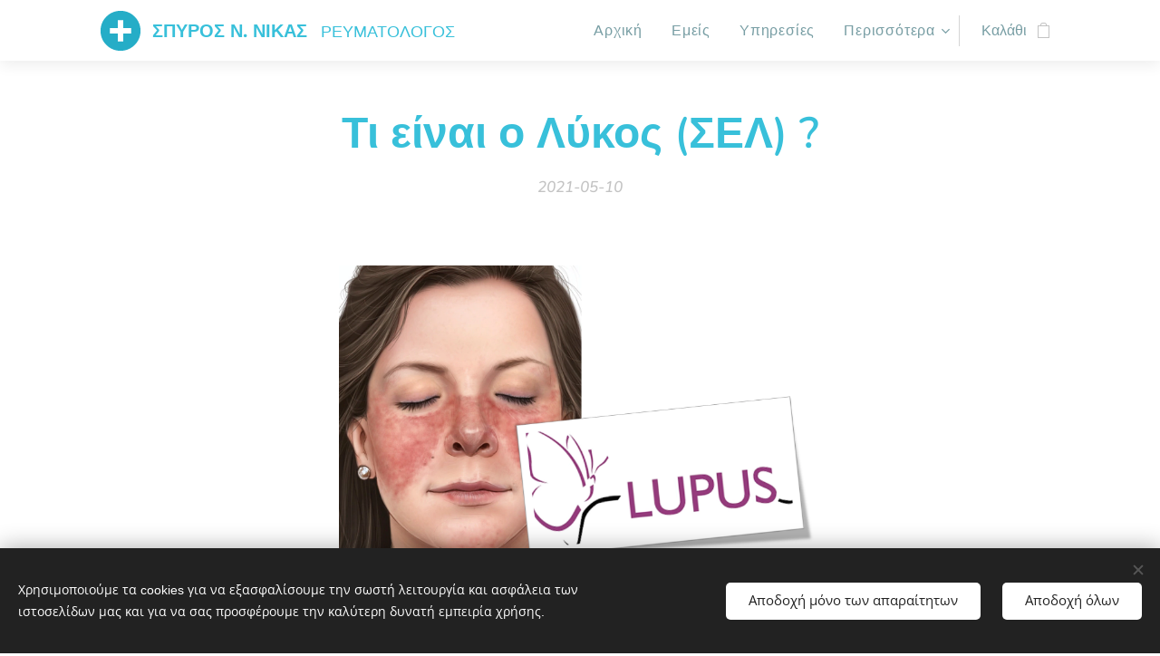

--- FILE ---
content_type: text/html; charset=UTF-8
request_url: https://www.spyrosnikas-rheumatologist.gr/l/ti-einai-o-lykos-sel/
body_size: 27045
content:
<!DOCTYPE html>
<html class="no-js" prefix="og: https://ogp.me/ns#" lang="el">
<head><link rel="preconnect" href="https://duyn491kcolsw.cloudfront.net" crossorigin><link rel="preconnect" href="https://fonts.gstatic.com" crossorigin><meta charset="utf-8"><link rel="icon" href="https://duyn491kcolsw.cloudfront.net/files/2d/2di/2div3h.svg?ph=b1a0057902" type="image/svg+xml" sizes="any"><link rel="icon" href="https://duyn491kcolsw.cloudfront.net/files/07/07f/07fzq8.svg?ph=b1a0057902" type="image/svg+xml" sizes="16x16"><link rel="icon" href="https://duyn491kcolsw.cloudfront.net/files/1j/1j3/1j3767.ico?ph=b1a0057902"><link rel="apple-touch-icon" href="https://duyn491kcolsw.cloudfront.net/files/1j/1j3/1j3767.ico?ph=b1a0057902"><link rel="icon" href="https://duyn491kcolsw.cloudfront.net/files/1j/1j3/1j3767.ico?ph=b1a0057902">
    <meta http-equiv="X-UA-Compatible" content="IE=edge">
    <title>Τι είναι ο Λύκος (ΣΕΛ) ? :: Σπύρος Νίκας Ρευματολόγος</title>
    <meta name="viewport" content="width=device-width,initial-scale=1">
    <meta name="msapplication-tap-highlight" content="no">
    
    <link href="https://duyn491kcolsw.cloudfront.net/files/0r/0rk/0rklmm.css?ph=b1a0057902" media="print" rel="stylesheet">
    <link href="https://duyn491kcolsw.cloudfront.net/files/2e/2e5/2e5qgh.css?ph=b1a0057902" media="screen and (min-width:100000em)" rel="stylesheet" data-type="cq" disabled>
    <link rel="stylesheet" href="https://duyn491kcolsw.cloudfront.net/files/45/45b/45boco.css?ph=b1a0057902"><link rel="stylesheet" href="https://duyn491kcolsw.cloudfront.net/files/4e/4er/4ersdq.css?ph=b1a0057902" media="screen and (min-width:37.5em)"><link rel="stylesheet" href="https://duyn491kcolsw.cloudfront.net/files/1o/1op/1op71z.css?ph=b1a0057902" data-wnd_color_scheme_file=""><link rel="stylesheet" href="https://duyn491kcolsw.cloudfront.net/files/1k/1k1/1k1b0z.css?ph=b1a0057902" data-wnd_color_scheme_desktop_file="" media="screen and (min-width:37.5em)" disabled=""><link rel="stylesheet" href="https://duyn491kcolsw.cloudfront.net/files/1j/1jo/1jorv9.css?ph=b1a0057902" data-wnd_additive_color_file=""><link rel="stylesheet" href="https://duyn491kcolsw.cloudfront.net/files/41/41n/41n5rj.css?ph=b1a0057902" data-wnd_typography_file=""><link rel="stylesheet" href="https://duyn491kcolsw.cloudfront.net/files/3w/3w6/3w62nm.css?ph=b1a0057902" data-wnd_typography_desktop_file="" media="screen and (min-width:37.5em)" disabled=""><script>(()=>{let e=!1;const t=()=>{if(!e&&window.innerWidth>=600){for(let e=0,t=document.querySelectorAll('head > link[href*="css"][media="screen and (min-width:37.5em)"]');e<t.length;e++)t[e].removeAttribute("disabled");e=!0}};t(),window.addEventListener("resize",t),"container"in document.documentElement.style||fetch(document.querySelector('head > link[data-type="cq"]').getAttribute("href")).then((e=>{e.text().then((e=>{const t=document.createElement("style");document.head.appendChild(t),t.appendChild(document.createTextNode(e)),import("https://duyn491kcolsw.cloudfront.net/client/js.polyfill/container-query-polyfill.modern.js").then((()=>{let e=setInterval((function(){document.body&&(document.body.classList.add("cq-polyfill-loaded"),clearInterval(e))}),100)}))}))}))})()</script>
<link rel="preload stylesheet" href="https://duyn491kcolsw.cloudfront.net/files/2m/2m8/2m8msc.css?ph=b1a0057902" as="style"><link rel="preload stylesheet" href="https://duyn491kcolsw.cloudfront.net/files/35/35j/35j72o.css?ph=b1a0057902" as="style"><meta name="description" content="Πρόκειται για χρόνιο, αυτοάνοσο (κύτταρα της άμυνας του ιδίου οργανισμού προσβάλλουν διάφορα όργανα αυτού), συστημικό (προσβάλλονται διάφορα όργανα), νόσημα άγνωστης αιτιολογίαςΠροσβάλλει κυρίως γυναίκες (90%), ηλικίας συνήθως 15-45 ετών, κάτι που καταδεικνύει τον σημαντικό ρόλο των γυναικείων ορμονών στην εκδήλωση της νόσου. Υπάρχει κληρονομική..."><meta name="keywords" content=""><meta name="generator" content="Webnode 2"><meta name="apple-mobile-web-app-capable" content="no"><meta name="apple-mobile-web-app-status-bar-style" content="black"><meta name="format-detection" content="telephone=no">



<meta property="og:url" content="https://spyrosnikas-rheumatologist.gr/l/ti-einai-o-lykos-sel/"><meta property="og:title" content="Τι είναι ο Λύκος (ΣΕΛ) ? :: Σπύρος Νίκας Ρευματολόγος"><meta property="og:type" content="article"><meta property="og:description" content="Πρόκειται για χρόνιο, αυτοάνοσο (κύτταρα της άμυνας του ιδίου οργανισμού προσβάλλουν διάφορα όργανα αυτού), συστημικό (προσβάλλονται διάφορα όργανα), νόσημα άγνωστης αιτιολογίαςΠροσβάλλει κυρίως γυναίκες (90%), ηλικίας συνήθως 15-45 ετών, κάτι που καταδεικνύει τον σημαντικό ρόλο των γυναικείων ορμονών στην εκδήλωση της νόσου. Υπάρχει κληρονομική..."><meta property="og:site_name" content="Σπύρος Νίκας Ρευματολόγος"><meta property="og:image" content="https://b1a0057902.clvaw-cdnwnd.com/c3d95399e62860bd290823f54a847ea4/200000256-3cad73cad9/700/L.png?ph=b1a0057902"><meta property="og:article:published_time" content="2021-05-10T00:00:00+0200"><meta property="fb:app_id" content="225951590755638"><meta name="robots" content="index,follow"><link rel="canonical" href="https://www.spyrosnikas-rheumatologist.gr/l/ti-einai-o-lykos-sel/"><script>window.checkAndChangeSvgColor=function(c){try{var a=document.getElementById(c);if(a){c=[["border","borderColor"],["outline","outlineColor"],["color","color"]];for(var h,b,d,f=[],e=0,m=c.length;e<m;e++)if(h=window.getComputedStyle(a)[c[e][1]].replace(/\s/g,"").match(/^rgb[a]?\(([0-9]{1,3}),([0-9]{1,3}),([0-9]{1,3})/i)){b="";for(var g=1;3>=g;g++)b+=("0"+parseInt(h[g],10).toString(16)).slice(-2);"0"===b.charAt(0)&&(d=parseInt(b.substr(0,2),16),d=Math.max(16,d),b=d.toString(16)+b.slice(-4));f.push(c[e][0]+"="+b)}if(f.length){var k=a.getAttribute("data-src"),l=k+(0>k.indexOf("?")?"?":"&")+f.join("&");a.src!=l&&(a.src=l,a.outerHTML=a.outerHTML)}}}catch(n){}};</script></head>
<body class="l wt-blogpost l-default l-d-none b-btn-r b-btn-s-m b-btn-dn b-btn-bw-1 img-d-n img-t-u img-h-n line-solid b-e-ds lbox-d c-s-l   wnd-fe   wnd-eshop"><noscript>
				<iframe
				 src="https://www.googletagmanager.com/ns.html?id=GTM-542MMSL"
				 height="0"
				 width="0"
				 style="display:none;visibility:hidden"
				 >
				 </iframe>
			</noscript>

<div class="wnd-page l-page cs-sky ac-none t-t-fs-m t-t-fw-s t-t-sp-n t-t-d-n t-s-fs-m t-s-fw-l t-s-sp-n t-s-d-n t-p-fs-m t-p-fw-l t-p-sp-n t-h-fs-m t-h-fw-s t-h-sp-n t-bq-fs-m t-bq-fw-l t-bq-sp-n t-bq-d-l t-btn-fw-s t-nav-fw-l t-pd-fw-l t-nav-tt-n">
    <div class="l-w t cf t-15">
        <div class="l-bg cf">
            <div class="s-bg-l">
                
                
            </div>
        </div>
        <header class="l-h cf">
            <div class="sw cf">
	<div class="sw-c cf"><section data-space="true" class="s s-hn s-hn-default wnd-mt-classic wnd-na-c logo-classic sc-w   wnd-w-default wnd-nh-m wnd-nav-sticky menu-default">
	<div class="s-w">
		<div class="s-o">

			<div class="s-bg">
                <div class="s-bg-l">
                    
                    
                </div>
			</div>

			<div class="h-w h-f wnd-fixed">

				<div class="n-l">
					<div class="s-c menu-nav">
						<div class="logo-block">
							<div class="b b-l logo logo-color-text logo-nb nunito wnd-logo-with-text wnd-iar-1-1 logo-21 b-ls-m">
	<div class="b-l-c logo-content">
		<a class="b-l-link logo-link" href="/home/">

			

			<div class="b-l-embed logo-embed">
				<div class="b-l-embed-w logo-embed-cell">
					<embed class="b-l-embed-svg logo-svg" id="wnd_LogoBlock_904339_img" type="image/svg+xml" style="aspect-ratio:102/102;" data-src="https://duyn491kcolsw.cloudfront.net/files/09/09w/09whbr.svg?ph=b1a0057902">
				<script>checkAndChangeSvgColor('wnd_LogoBlock_904339_img');window.addEventListener('resize', function(event){checkAndChangeSvgColor('wnd_LogoBlock_904339_img');}, true);</script></div>
			</div>

			<div class="b-l-br logo-br"></div>

			<div class="b-l-text logo-text-wrapper">
				<div class="b-l-text-w logo-text">
					<span class="b-l-text-c logo-text-cell"><font class="wnd-font-size-110"><font class="wnd-font-size-80"><b><font class="wnd-font-size-110">ΣΠΥΡΟΣ Ν. ΝΙΚΑΣ</font>&nbsp; &nbsp;</b><font><font>ΡΕΥΜΑΤΟΛΟΓΟΣ</font>&nbsp;</font></font></font>&nbsp;</span>
				</div>
			</div>

		</a>
	</div>
</div>
						</div>

						<div id="menu-slider">
							<div id="menu-block">
								<nav id="menu"><div class="menu-font menu-wrapper">
	<a href="#" class="menu-close" rel="nofollow" title="Close Menu"></a>
	<ul role="menubar" aria-label="Μενού" class="level-1">
		<li role="none" class="wnd-homepage">
			<a class="menu-item" role="menuitem" href="/home/"><span class="menu-item-text">Αρχική</span></a>
			
		</li><li role="none">
			<a class="menu-item" role="menuitem" href="/emeis/"><span class="menu-item-text">Εμείς</span></a>
			
		</li><li role="none">
			<a class="menu-item" role="menuitem" href="/ypiresies/"><span class="menu-item-text">Υπηρεσίες</span></a>
			
		</li><li role="none" class="wnd-active-path">
			<a class="menu-item" role="menuitem" href="/systaseis-gia-toys-astheneis/"><span class="menu-item-text">Συστάσεις για τους ασθενείς</span></a>
			
		</li><li role="none">
			<a class="menu-item" role="menuitem" href="/simantikes-symvoyles/"><span class="menu-item-text">Σημαντικές συμβουλές για ΟΛΟΥΣ</span></a>
			
		</li><li role="none">
			<a class="menu-item" role="menuitem" href="/nea/"><span class="menu-item-text">Νέα</span></a>
			
		</li><li role="none">
			<a class="menu-item" role="menuitem" href="/syggrafiki-drast-se-vivlia/"><span class="menu-item-text">Συγγραφική δραστ. σε βιβλία</span></a>
			
		</li><li role="none">
			<a class="menu-item" role="menuitem" href="/epist-anartiseis-sto-diadiktyo/"><span class="menu-item-text">Επιστ. αναρτήσεις στο διαδίκτυο</span></a>
			
		</li><li role="none">
			<a class="menu-item" role="menuitem" href="/omilies-se-epistimonika-synedria/"><span class="menu-item-text">Ομιλίες (στο διαδίκτυο) απο συνέδρια</span></a>
			
		</li><li role="none">
			<a class="menu-item" role="menuitem" href="/omilies-se-mme-synenteyxeis/"><span class="menu-item-text">Ομιλίες σε ΜΜΕ, συνεντεύξεις</span></a>
			
		</li><li role="none">
			<a class="menu-item" role="menuitem" href="/epikoinonia/"><span class="menu-item-text">Επικοινωνία</span></a>
			
		</li>
	</ul>
	<span class="more-text">Περισσότερα</span>
</div></nav>
							</div>
						</div>

						<div class="cart-and-mobile">
							
							<div class="cart cf">
	<div class="cart-content">
		<a href="/cart/">
			<div class="cart-content-link">
				<div class="cart-text"><span>Καλάθι</span></div>
				<div class="cart-piece-count" data-count="0" data-wnd_cart_part="count">0</div>
				<div class="cart-piece-text" data-wnd_cart_part="text"></div>
				<div class="cart-price" data-wnd_cart_part="price">0,00 €</div>
			</div>
		</a>
	</div>
</div>

							<div id="menu-mobile">
								<a href="#" id="menu-submit"><span></span>Μενού</a>
							</div>
						</div>

					</div>
				</div>

			</div>

		</div>
	</div>
</section></div>
</div>
        </header>
        <main class="l-m cf">
            <div class="sw cf">
	<div class="sw-c cf"><section data-space="true" class="s s-hm s-hm-bdh s-bdh cf sc-w   wnd-w-default wnd-s-normal wnd-h-auto wnd-nh-m wnd-p-cc hn-default">
    <div class="s-w cf">
	    <div class="s-o cf">
	        <div class="s-bg cf">
                <div class="s-bg-l">
                    
                    
                </div>
	        </div>
	        <div class="h-c s-c cf">
		        <div class="s-bdh-c b b-s-l b-s-r b-cs cf">
			        <div class="s-bdh-w">
			            <h1 class="s-bdh-t"><div class="ld">
	<span class="ld-c">Τι είναι ο Λύκος (ΣΕΛ) ? </span>
</div></h1>
			            <span class="s-bdh-d"><div class="ld">
	<span class="ld-c">2021-05-10</span>
</div></span>
			        </div>
		        </div>
	        </div>
	    </div>
    </div>
</section><section class="s s-basic cf sc-w   wnd-w-default wnd-s-normal wnd-h-auto" data-wnd_brightness="0" data-wnd_last_section>
	<div class="s-w cf">
		<div class="s-o s-fs cf">
			<div class="s-bg cf">
				<div class="s-bg-l">
                    
					
				</div>
			</div>
			<div class="s-c s-fs cf">
				<div class="ez cf wnd-no-cols">
	<div class="ez-c"><div class="b-img b-img-default b b-s cf wnd-orientation-landscape wnd-type-image img-s-n" style="margin-left:23.98%;margin-right:23.98%;" id="wnd_ImageBlock_26491">
	<div class="b-img-w">
		<div class="b-img-c" style="padding-bottom:63.68%;text-align:center;">
            <picture><source type="image/webp" srcset="https://b1a0057902.clvaw-cdnwnd.com/c3d95399e62860bd290823f54a847ea4/200000560-7bdd17bdd3/450/L.webp?ph=b1a0057902 450w, https://b1a0057902.clvaw-cdnwnd.com/c3d95399e62860bd290823f54a847ea4/200000560-7bdd17bdd3/700/L.webp?ph=b1a0057902 700w, https://b1a0057902.clvaw-cdnwnd.com/c3d95399e62860bd290823f54a847ea4/200000560-7bdd17bdd3/L.webp?ph=b1a0057902 1696w" sizes="100vw" ><img id="wnd_ImageBlock_26491_img" src="https://b1a0057902.clvaw-cdnwnd.com/c3d95399e62860bd290823f54a847ea4/200000256-3cad73cad9/L.png?ph=b1a0057902" alt="" width="1696" height="1080" loading="lazy" style="top:0%;left:0%;width:100%;height:100%;position:absolute;" ></picture>
			</div>
		
	</div>
</div><div class="b b-text cf">
	<div class="b-c b-text-c b-s b-s-t60 b-s-b60 b-cs cf"><ul><li>Πρόκειται για <strong>χρόνιο, αυτοάνοσο</strong> (κύτταρα της άμυνας του ιδίου οργανισμού προσβάλλουν διάφορα όργανα αυτού), συστημικό (προσβάλλονται διάφορα όργανα), νόσημα άγνωστης αιτιολογίας</li><li>Προσβάλλει κυρίως <strong>γυναίκες </strong>(90%),<strong>&nbsp;</strong>ηλικίας συνήθως 15-45 ετών, κάτι που καταδεικνύει τον σημαντικό ρόλο των γυναικείων <strong>ορμονών </strong>στην εκδήλωση της νόσου. Υπάρχει κληρονομική (γενετική) προδιάθεση (&gt; 50 γονίδια σχετίζονται), αλλά αυτό δεν είναι αρκετό για την εκδήλωση της νόσου (μ<em>όνο 2-5 από τα 100 παιδιά γυναικών με Λύκο θα αναπτύξουν και αυτά τη νόσο)</em>. Απαιτείται και η επίδραση κάποιου περιβαλλοντολογικού (άγνωστου μέχρι σήμερα) παράγοντα (πχ υπεριώδης ακτινοβολία,  ιός, στρες, φάρμακα?)</li><li>Η νόσος εξελίσσεται με τη μορφή υφέσεων και εξάρσεων, συχνά απρόβλεπτων&nbsp;</li><li>Χαρακτηριστική είναι η προσβολή του δέρματος (<strong>φωτοευαίσθητα </strong>εξανθήματα στο πρόσωπο ή το σώμα), οι αρθραλγίες, η ΚΟΠΩΣΗ&nbsp; και η παρουσία μερικές φορές ελκών στο στόμα</li><li>Σε πιο σοβαρές περιπτώσεις είναι δυνατό να προσβάλλει τον πνεύμονα (πλευρίτιδα, ίνωση), την καρδιά (περικαρδίτιδα, βαλβιδοπάθεια), τις αρθρώσεις (αρθρίτιδα) τα αγγεία (θρομβώσεις, αθηρωμάτωση) ή το νευρικό σύστημα (σπασμοί, ψύχωση, κεφαλαλγία, ΑΕΕ) ή να επηρεάσει την εγκυμοσύνη (αποβολές, νεογνικός λύκος). Μερικές φορές παρατηρείται πτώση μαλλιών&nbsp;</li><li>Η πιο σημαντική πάντως προσβολή είναι αυτή του νεφρού (~ 40% των ασθενών / σπειραματονεφρίτιδα). Απαιτείται βιοψία και επιθετική ανοσοκατασταλτική θεραπεία.&nbsp;</li><li>Ιδιαίτερης προσοχής χρήζουν οι λοιμώξεις (συνιστάται εμβολιασμός κατά της γρίπης και του πνευμονιόκοκκου)  </li><li>Οι εργαστηριακές εξετάσεις ενδεχομένως παρουσιάζουν αναιμία, πτώση του αριθμού των λευκών ή των αιμοπεταλίων, αύξηση της ΤΚΕ. Αύξηση της κρεατινίνης και παθολογική γενική ούρων παρατηρούνται σε νεφρική προσβολή</li><li>Ειδικές αιματολογικές εξετάσεις (<strong>ανοσολογικός </strong>έλεγχος) είναι ενδεικτικές για την παρουσία της νόσου (ANA, anti-dsDNA, Sm, Cardio και χαμηλό συμπλήρωμα)</li><li>Χρήζει στενής και μακροχρόνιας ιατρικής παρακολούθησης. Η θεραπεία καθορίζεται με βάση το όργανο του σώματος που έχει προσβληθεί. Σε κάθε πάντως περίπτωση συνιστάται η αποφυγή της έκθεσης στον <strong>ήλιο </strong>(= έξαρση νόσου και εξανθήματος - εφαρμογή αντιηλιακής κρέμας (δείκτης &gt; 30 , 30 λεπτά πριν την έκθεση στον ήλιο), ο διαρκής έλεγχος για <strong>καρδιαγγειακό </strong>κίνδυνο (στεφανιαία νόσος, ΑΕΕ), οστεοπόρωση (κορτιζόνη) και για λοιμώξεις, καθώς και η διακοπή του καπνίσματος (επιδείνωση εξανθήματος, μείωση δραστικότητας&nbsp; Plaquenil).&nbsp;</li><li>Πρόκειται για νόσημα σε έδαφος διαταραχής του ανοσοποιητικού συστήματος, άρα η θεραπεία περιλαμβάνει τις περισσότερες φορές ανοσοτροποποιητικά (πχ Plaquenil (σε ΚΑΘΕ ασθενή), αζαθειοπρίνη, MMF κα) φάρμακα με/χωρίς στεροειδή, σε μακροχρόνια βάση.</li></ul><br></div>
</div></div>
</div>
			</div>
		</div>
	</div>
</section></div>
</div>
<div class="s-bdf b-s b-s-t200 b-cs " data-wnd_social_buttons="true">
	<div class="s-bdf-share b-s-b200"><div id="fb-root"></div><script src="https://connect.facebook.net/el_GR/sdk.js#xfbml=1&amp;version=v5.0&amp;appId=225951590755638&amp;autoLogAppEvents=1" async defer crossorigin="anonymous"></script><div style="margin-right: 20px" class="fb-share-button" data-href="https://www.spyrosnikas-rheumatologist.gr/l/ti-einai-o-lykos-sel/" data-layout="button" data-size="large"><a class="fb-xfbml-parse-ignore" target="_blank" href="https://www.facebook.com/sharer/sharer.php?u=https%3A%2F%2Fwww.spyrosnikas-rheumatologist.gr%2Fl%2Fti-einai-o-lykos-sel%2F&amp;src=sdkpreparse">Share</a></div><a href="https://twitter.com/share" class="twitter-share-button" data-size="large">Tweet</a><script>window.twttr=function(t,e,r){var n,i=t.getElementsByTagName(e)[0],w=window.twttr||{};return t.getElementById(r)?w:((n=t.createElement(e)).id=r,n.src="https://platform.twitter.com/widgets.js",i.parentNode.insertBefore(n,i),w._e=[],w.ready=function(t){w._e.push(t)},w)}(document,"script","twitter-wjs");</script></div>
	<div class="s-bdf-comments"><div id="wnd-fb-comments" class="fb-comments" data-href="https://www.spyrosnikas-rheumatologist.gr/l/ti-einai-o-lykos-sel/" data-numposts="5" data-colorscheme="light"></div></div>
	<div class="s-bdf-html"></div>
</div>

        </main>
        <footer class="l-f cf">
            <div class="sw cf">
	<div class="sw-c cf"><section data-wn-border-element="s-f-border" class="s s-f s-f-basic s-f-simple sc-w   wnd-w-default wnd-s-higher">
	<div class="s-w">
		<div class="s-o">
			<div class="s-bg">
                <div class="s-bg-l">
                    
                    
                </div>
			</div>
			<div class="s-c s-f-l-w s-f-border">
				<div class="s-f-l b-s b-s-t0 b-s-b0">
					<div class="s-f-l-c s-f-l-c-first">
						<div class="s-f-cr"><span class="it b link">
	<span class="it-c">ΣΠΥΡΟΣ ΝΙΚΑΣ |&nbsp;ΡΕΥΜΑΤΟΛΟΓΟΣ</span>
</span></div>
						<div class="s-f-sf">
                            <span class="sf b">
<span class="sf-content sf-c link">Υλοποιήθηκε από τη <a href="https://www.webnode.gr/?utm_source=text&utm_medium=footer&utm_content=wnd2&utm_campaign=signature" rel="noopener nofollow" target="_blank">Webnode</a></span>
</span>
                            <span class="sf-cbr link">
    <a href="#" rel="nofollow">Cookies</a>
</span>
                            
                            
                            
                        </div>
					</div>
					<div class="s-f-l-c s-f-l-c-last">
						<div class="s-f-lang lang-select cf">
	
</div>
					</div>
                    <div class="s-f-l-c s-f-l-c-currency">
                        <div class="s-f-ccy ccy-select cf">
	
</div>
                    </div>
				</div>
			</div>
		</div>
	</div>
</section></div>
</div>
        </footer>
    </div>
    
</div>
<section class="cb cb-dark" id="cookiebar" style="display:none;" id="cookiebar" style="display:none;">
	<div class="cb-bar cb-scrollable">
		<div class="cb-bar-c">
			<div class="cb-bar-text">Χρησιμοποιούμε τα cookies για να εξασφαλίσουμε την σωστή λειτουργία και ασφάλεια των ιστοσελίδων μας και για να σας προσφέρουμε την καλύτερη δυνατή εμπειρία χρήσης.</div>
			<div class="cb-bar-buttons">
				<button class="cb-button cb-close-basic" data-action="accept-necessary">
					<span class="cb-button-content">Αποδοχή μόνο των απαραίτητων</span>
				</button>
				<button class="cb-button cb-close-basic" data-action="accept-all">
					<span class="cb-button-content">Αποδοχή όλων</span>
				</button>
				
			</div>
		</div>
        <div class="cb-close cb-close-basic" data-action="accept-necessary"></div>
	</div>

	<div class="cb-popup cb-light close">
		<div class="cb-popup-c">
			<div class="cb-popup-head">
				<h3 class="cb-popup-title">Προχωρημένες ρυθμίσεις</h3>
				<p class="cb-popup-text">Μπορείτε να προσαρμόσετε τις προτιμήσεις σας για τα cookies εδώ. Ενεργοποιήστε ή απενεργοποιήστε τις παρακάτω κατηγορίες και αποθηκεύστε τις επιλογές σας.</p>
			</div>
			<div class="cb-popup-options cb-scrollable">
				<div class="cb-option">
					<input class="cb-option-input" type="checkbox" id="necessary" name="necessary" readonly="readonly" disabled="disabled" checked="checked">
                    <div class="cb-option-checkbox"></div>
                    <label class="cb-option-label" for="necessary">Απαραίτητα cookies</label>
					<div class="cb-option-text"></div>
				</div>
			</div>
			<div class="cb-popup-footer">
				<button class="cb-button cb-save-popup" data-action="advanced-save">
					<span class="cb-button-content">Αποθήκευση</span>
				</button>
			</div>
			<div class="cb-close cb-close-popup" data-action="close"></div>
		</div>
	</div>
</section>

<script src="https://duyn491kcolsw.cloudfront.net/files/3n/3no/3nov38.js?ph=b1a0057902" crossorigin="anonymous" type="module"></script><script>document.querySelector(".wnd-fe")&&[...document.querySelectorAll(".c")].forEach((e=>{const t=e.querySelector(".b-text:only-child");t&&""===t.querySelector(".b-text-c").innerText&&e.classList.add("column-empty")}))</script>


<script src="https://duyn491kcolsw.cloudfront.net/client.fe/js.compiled/lang.el.2086.js?ph=b1a0057902" crossorigin="anonymous"></script><script src="https://duyn491kcolsw.cloudfront.net/client.fe/js.compiled/compiled.multi.2-2193.js?ph=b1a0057902" crossorigin="anonymous"></script><script>var wnd = wnd || {};wnd.$data = {"image_content_items":{"wnd_ThumbnailBlock_671658":{"id":"wnd_ThumbnailBlock_671658","type":"wnd.pc.ThumbnailBlock"},"wnd_Section_default_163690416":{"id":"wnd_Section_default_163690416","type":"wnd.pc.Section"},"wnd_ImageBlock_26491":{"id":"wnd_ImageBlock_26491","type":"wnd.pc.ImageBlock"},"wnd_LogoBlock_904339":{"id":"wnd_LogoBlock_904339","type":"wnd.pc.LogoBlock"},"wnd_FooterSection_footer_960970":{"id":"wnd_FooterSection_footer_960970","type":"wnd.pc.FooterSection"}},"svg_content_items":{"wnd_ImageBlock_26491":{"id":"wnd_ImageBlock_26491","type":"wnd.pc.ImageBlock"},"wnd_LogoBlock_904339":{"id":"wnd_LogoBlock_904339","type":"wnd.pc.LogoBlock"}},"content_items":[],"eshopSettings":{"ESHOP_SETTINGS_DISPLAY_PRICE_WITHOUT_VAT":false,"ESHOP_SETTINGS_DISPLAY_ADDITIONAL_VAT":false,"ESHOP_SETTINGS_DISPLAY_SHIPPING_COST":false},"project_info":{"isMultilanguage":false,"isMulticurrency":false,"eshop_tax_enabled":"1","country_code":"","contact_state":"","eshop_tax_type":"VAT","eshop_discounts":false,"graphQLURL":"https:\/\/spyrosnikas-rheumatologist.gr\/servers\/graphql\/","iubendaSettings":{"cookieBarCode":"","cookiePolicyCode":"","privacyPolicyCode":"","termsAndConditionsCode":""}}};</script><script>wnd.$system = {"fileSystemType":"aws_s3","localFilesPath":"https:\/\/www.spyrosnikas-rheumatologist.gr\/_files\/","awsS3FilesPath":"https:\/\/b1a0057902.clvaw-cdnwnd.com\/c3d95399e62860bd290823f54a847ea4\/","staticFiles":"https:\/\/duyn491kcolsw.cloudfront.net\/files","isCms":false,"staticCDNServers":["https:\/\/duyn491kcolsw.cloudfront.net\/"],"fileUploadAllowExtension":["jpg","jpeg","jfif","png","gif","bmp","ico","svg","webp","tiff","pdf","doc","docx","ppt","pptx","pps","ppsx","odt","xls","xlsx","txt","rtf","mp3","wma","wav","ogg","amr","flac","m4a","3gp","avi","wmv","mov","mpg","mkv","mp4","mpeg","m4v","swf","gpx","stl","csv","xml","txt","dxf","dwg","iges","igs","step","stp"],"maxUserFormFileLimit":4194304,"frontendLanguage":"el","backendLanguage":"el","frontendLanguageId":"1","page":{"id":50000001,"identifier":"l","template":{"id":200000392,"styles":{"background":{"default":null},"additiveColor":"ac-none","scheme":"cs-sky","acHeadings":false,"acSubheadings":false,"acOthers":false,"acIcons":false,"lineStyle":"line-solid","imageTitle":"img-t-u","imageHover":"img-h-n","imageStyle":"img-d-n","buttonDecoration":"b-btn-dn","buttonStyle":"b-btn-r","buttonSize":"b-btn-s-m","buttonBorders":"b-btn-bw-1","lightboxStyle":"lbox-d","eshopGridItemStyle":"b-e-ds","eshopGridItemAlign":"b-e-c","columnSpaces":"c-s-l","layoutType":"l-default","layoutDecoration":"l-d-none","formStyle":"default","menuType":"wnd-mt-classic","menuStyle":"menu-default","sectionWidth":"wnd-w-default","sectionSpace":"wnd-s-normal","typography":"t-15_new","typoTitleSizes":"t-t-fs-m","typoTitleWeights":"t-t-fw-s","typoTitleSpacings":"t-t-sp-n","typoTitleDecorations":"t-t-d-n","typoHeadingSizes":"t-h-fs-m","typoHeadingWeights":"t-h-fw-s","typoHeadingSpacings":"t-h-sp-n","typoSubtitleSizes":"t-s-fs-m","typoSubtitleWeights":"t-s-fw-l","typoSubtitleSpacings":"t-s-sp-n","typoSubtitleDecorations":"t-s-d-n","typoParagraphSizes":"t-p-fs-m","typoParagraphWeights":"t-p-fw-l","typoParagraphSpacings":"t-p-sp-n","typoBlockquoteSizes":"t-bq-fs-m","typoBlockquoteWeights":"t-bq-fw-l","typoBlockquoteSpacings":"t-bq-sp-n","typoBlockquoteDecorations":"t-bq-d-l","buttonWeight":"t-btn-fw-s","menuWeight":"t-nav-fw-l","productWeight":"t-pd-fw-l","menuTextTransform":"t-nav-tt-n"}},"layout":"blog_detail","name":"\u03a4\u03b9 \u03b5\u03af\u03bd\u03b1\u03b9 \u03bf \u039b\u03cd\u03ba\u03bf\u03c2 (\u03a3\u0395\u039b) ? ","html_title":null,"language":"el","langId":1,"isHomepage":false,"meta_description":null,"meta_keywords":null,"header_code":null,"footer_code":null,"styles":null,"countFormsEntries":[]},"listingsPrefix":"\/l\/","productPrefix":"\/p\/","cartPrefix":"\/cart\/","checkoutPrefix":"\/checkout\/","searchPrefix":"\/search\/","isCheckout":false,"isEshop":true,"hasBlog":true,"isProductDetail":false,"isListingDetail":true,"listing_page":{"id":200001101,"template_id":50000000,"link":"\/systaseis-gia-toys-astheneis\/","identifier":"ti-einai-o-lykos-sel"},"hasEshopAnalytics":false,"gTagId":null,"gAdsId":null,"format":{"be":{"DATE_TIME":{"mask":"%Y-%m-%d %H:%M","regexp":"^(([0-9]{1,4}\\-(0?[1-9]|1[0-2])\\-(0?[1-9]|[1,2][0-9]|3[0,1]))(( [0-1][0-9]| 2[0-3]):[0-5][0-9])?|(([0-9]{4}(0[1-9]|1[0-2])(0[1-9]|[1,2][0-9]|3[0,1])(0[0-9]|1[0-9]|2[0-3])[0-5][0-9][0-5][0-9])))?$"},"DATE":{"mask":"%Y-%m-%d","regexp":"^([0-9]{1,4}\\-(0?[1-9]|1[0-2])\\-(0?[1-9]|[1,2][0-9]|3[0,1]))$"},"CURRENCY":{"mask":{"point":",","thousands":".","decimals":2,"mask":"%s","zerofill":true}}},"fe":{"DATE_TIME":{"mask":"%Y-%m-%d %H:%M","regexp":"^(([0-9]{1,4}\\-(0?[1-9]|1[0-2])\\-(0?[1-9]|[1,2][0-9]|3[0,1]))(( [0-1][0-9]| 2[0-3]):[0-5][0-9])?|(([0-9]{4}(0[1-9]|1[0-2])(0[1-9]|[1,2][0-9]|3[0,1])(0[0-9]|1[0-9]|2[0-3])[0-5][0-9][0-5][0-9])))?$"},"DATE":{"mask":"%Y-%m-%d","regexp":"^([0-9]{1,4}\\-(0?[1-9]|1[0-2])\\-(0?[1-9]|[1,2][0-9]|3[0,1]))$"},"CURRENCY":{"mask":{"point":",","thousands":".","decimals":2,"mask":"%s","zerofill":true}}}},"e_product":null,"listing_item":{"id":200001450,"name":"\u03a4\u03b9 \u03b5\u03af\u03bd\u03b1\u03b9 \u03bf \u039b\u03cd\u03ba\u03bf\u03c2 (\u03a3\u0395\u039b) ? ","identifier":"ti-einai-o-lykos-sel","date":"20210510000000","meta_description":null,"meta_keywords":null,"html_title":null,"styles":null,"content_items":{"wnd_PerexBlock_34016":{"type":"wnd.pc.PerexBlock","id":"wnd_PerexBlock_34016","context":"page","text":"\u003Cp\u003E\u03a0\u03c1\u03cc\u03ba\u03b5\u03b9\u03c4\u03b1\u03b9 \u03b3\u03b9\u03b1 \u003Cstrong\u003E\u03c7\u03c1\u03cc\u03bd\u03b9\u03bf, \u03b1\u03c5\u03c4\u03bf\u03ac\u03bd\u03bf\u03c3\u03bf\u003C\/strong\u003E (\u03ba\u03cd\u03c4\u03c4\u03b1\u03c1\u03b1 \u03c4\u03b7\u03c2 \u03ac\u03bc\u03c5\u03bd\u03b1\u03c2 \u03c4\u03bf\u03c5 \u03b9\u03b4\u03af\u03bf\u03c5 \u03bf\u03c1\u03b3\u03b1\u03bd\u03b9\u03c3\u03bc\u03bf\u03cd \u03c0\u03c1\u03bf\u03c3\u03b2\u03ac\u03bb\u03bb\u03bf\u03c5\u03bd \u03b4\u03b9\u03ac\u03c6\u03bf\u03c1\u03b1 \u03cc\u03c1\u03b3\u03b1\u03bd\u03b1 \u03b1\u03c5\u03c4\u03bf\u03cd), \u03c3\u03c5\u03c3\u03c4\u03b7\u03bc\u03b9\u03ba\u03cc (\u03c0\u03c1\u03bf\u03c3\u03b2\u03ac\u03bb\u03bb\u03bf\u03bd\u03c4\u03b1\u03b9 \u03b4\u03b9\u03ac\u03c6\u03bf\u03c1\u03b1 \u03cc\u03c1\u03b3\u03b1\u03bd\u03b1), \u03bd\u03cc\u03c3\u03b7\u03bc\u03b1 \u03ac\u03b3\u03bd\u03c9\u03c3\u03c4\u03b7\u03c2 \u03b1\u03b9\u03c4\u03b9\u03bf\u03bb\u03bf\u03b3\u03af\u03b1\u03c2\u03a0\u03c1\u03bf\u03c3\u03b2\u03ac\u03bb\u03bb\u03b5\u03b9 \u03ba\u03c5\u03c1\u03af\u03c9\u03c2 \u003Cstrong\u003E\u03b3\u03c5\u03bd\u03b1\u03af\u03ba\u03b5\u03c2 \u003C\/strong\u003E(90%),\u003Cstrong\u003E \u003C\/strong\u003E\u03b7\u03bb\u03b9\u03ba\u03af\u03b1\u03c2 \u03c3\u03c5\u03bd\u03ae\u03b8\u03c9\u03c2 15-45 \u03b5\u03c4\u03ce\u03bd, \u03ba\u03ac\u03c4\u03b9 \u03c0\u03bf\u03c5 \u03ba\u03b1\u03c4\u03b1\u03b4\u03b5\u03b9\u03ba\u03bd\u03cd\u03b5\u03b9 \u03c4\u03bf\u03bd \u03c3\u03b7\u03bc\u03b1\u03bd\u03c4\u03b9\u03ba\u03cc \u03c1\u03cc\u03bb\u03bf \u03c4\u03c9\u03bd \u03b3\u03c5\u03bd\u03b1\u03b9\u03ba\u03b5\u03af\u03c9\u03bd \u003Cstrong\u003E\u03bf\u03c1\u03bc\u03bf\u03bd\u03ce\u03bd \u003C\/strong\u003E\u03c3\u03c4\u03b7\u03bd \u03b5\u03ba\u03b4\u03ae\u03bb\u03c9\u03c3\u03b7 \u03c4\u03b7\u03c2 \u03bd\u03cc\u03c3\u03bf\u03c5. \u03a5\u03c0\u03ac\u03c1\u03c7\u03b5\u03b9 \u03ba\u03bb\u03b7\u03c1\u03bf\u03bd\u03bf\u03bc\u03b9\u03ba\u03ae...\u003C\/p\u003E"},"wnd_ThumbnailBlock_671658":{"type":"wnd.pc.ThumbnailBlock","id":"wnd_ThumbnailBlock_671658","context":"page","style":{"background":{"default":{"default":"wnd-background-image"}},"backgroundSettings":{"default":{"default":{"id":200000256,"src":"200000256-3cad73cad9\/L.png","dataType":"filesystem_files","width":1696,"height":1080,"mediaType":"myImages","mime":"image\/png","alternatives":{"image\/webp":{"id":200000560,"src":"200000560-7bdd17bdd3\/L.webp","dataType":"filesystem_files","width":"1696","height":"1080","mime":"image\/webp"}}}}}},"refs":{"filesystem_files":[{"filesystem_files.id":200000256}]}},"wnd_SectionWrapper_865575":{"type":"wnd.pc.SectionWrapper","id":"wnd_SectionWrapper_865575","context":"page","content":["wnd_BlogDetailHeaderSection_blog_detail_header_281326878","wnd_Section_default_163690416"]},"wnd_BlogDetailHeaderSection_blog_detail_header_281326878":{"type":"wnd.pc.BlogDetailHeaderSection","contentIdentifier":"blog_detail_header","id":"wnd_BlogDetailHeaderSection_blog_detail_header_281326878","context":"page","content":{"default":["wnd_ListingDataBlock_441497125","wnd_ListingDataBlock_889867890"],"default_box":["wnd_ListingDataBlock_441497125","wnd_ListingDataBlock_889867890"]},"contentMap":{"wnd.pc.ListingDataBlock":{"name":"wnd_ListingDataBlock_441497125","date":"wnd_ListingDataBlock_889867890"}},"style":{"sectionColor":{"default":"sc-w"}},"variant":{"default":"default"}},"wnd_ListingDataBlock_441497125":{"type":"wnd.pc.ListingDataBlock","id":"wnd_ListingDataBlock_441497125","context":"page","refDataType":"listing_items","refDataKey":"listing_items.name","refDataId":200000668},"wnd_ListingDataBlock_889867890":{"type":"wnd.pc.ListingDataBlock","id":"wnd_ListingDataBlock_889867890","context":"page","refDataType":"listing_items","refDataKey":"listing_items.date","refDataId":200000668},"wnd_Section_default_163690416":{"type":"wnd.pc.Section","contentIdentifier":"default","id":"wnd_Section_default_163690416","context":"page","content":{"default":["wnd_EditZone_911174083"],"default_box":["wnd_EditZone_911174083"]},"contentMap":{"wnd.pc.EditZone":{"master-01":"wnd_EditZone_911174083"}},"style":{"sectionColor":{"default":"sc-w"},"sectionWidth":{"default":"wnd-w-default"},"sectionSpace":{"default":"wnd-s-normal"},"sectionHeight":{"default":"wnd-h-auto"},"sectionPosition":{"default":"wnd-p-cc"}},"variant":{"default":"default"}},"wnd_EditZone_911174083":{"type":"wnd.pc.EditZone","id":"wnd_EditZone_911174083","context":"page","content":["wnd_ImageBlock_26491","wnd_TextBlock_820412608"]},"wnd_TextBlock_820412608":{"type":"wnd.pc.TextBlock","id":"wnd_TextBlock_820412608","context":"page","code":"\u003Cul\u003E\u003Cli\u003E\u03a0\u03c1\u03cc\u03ba\u03b5\u03b9\u03c4\u03b1\u03b9 \u03b3\u03b9\u03b1 \u003Cstrong\u003E\u03c7\u03c1\u03cc\u03bd\u03b9\u03bf, \u03b1\u03c5\u03c4\u03bf\u03ac\u03bd\u03bf\u03c3\u03bf\u003C\/strong\u003E (\u03ba\u03cd\u03c4\u03c4\u03b1\u03c1\u03b1 \u03c4\u03b7\u03c2 \u03ac\u03bc\u03c5\u03bd\u03b1\u03c2 \u03c4\u03bf\u03c5 \u03b9\u03b4\u03af\u03bf\u03c5 \u03bf\u03c1\u03b3\u03b1\u03bd\u03b9\u03c3\u03bc\u03bf\u03cd \u03c0\u03c1\u03bf\u03c3\u03b2\u03ac\u03bb\u03bb\u03bf\u03c5\u03bd \u03b4\u03b9\u03ac\u03c6\u03bf\u03c1\u03b1 \u03cc\u03c1\u03b3\u03b1\u03bd\u03b1 \u03b1\u03c5\u03c4\u03bf\u03cd), \u03c3\u03c5\u03c3\u03c4\u03b7\u03bc\u03b9\u03ba\u03cc (\u03c0\u03c1\u03bf\u03c3\u03b2\u03ac\u03bb\u03bb\u03bf\u03bd\u03c4\u03b1\u03b9 \u03b4\u03b9\u03ac\u03c6\u03bf\u03c1\u03b1 \u03cc\u03c1\u03b3\u03b1\u03bd\u03b1), \u03bd\u03cc\u03c3\u03b7\u03bc\u03b1 \u03ac\u03b3\u03bd\u03c9\u03c3\u03c4\u03b7\u03c2 \u03b1\u03b9\u03c4\u03b9\u03bf\u03bb\u03bf\u03b3\u03af\u03b1\u03c2\u003C\/li\u003E\u003Cli\u003E\u03a0\u03c1\u03bf\u03c3\u03b2\u03ac\u03bb\u03bb\u03b5\u03b9 \u03ba\u03c5\u03c1\u03af\u03c9\u03c2 \u003Cstrong\u003E\u03b3\u03c5\u03bd\u03b1\u03af\u03ba\u03b5\u03c2 \u003C\/strong\u003E(90%),\u003Cstrong\u003E\u0026nbsp;\u003C\/strong\u003E\u03b7\u03bb\u03b9\u03ba\u03af\u03b1\u03c2 \u03c3\u03c5\u03bd\u03ae\u03b8\u03c9\u03c2 15-45 \u03b5\u03c4\u03ce\u03bd, \u03ba\u03ac\u03c4\u03b9 \u03c0\u03bf\u03c5 \u03ba\u03b1\u03c4\u03b1\u03b4\u03b5\u03b9\u03ba\u03bd\u03cd\u03b5\u03b9 \u03c4\u03bf\u03bd \u03c3\u03b7\u03bc\u03b1\u03bd\u03c4\u03b9\u03ba\u03cc \u03c1\u03cc\u03bb\u03bf \u03c4\u03c9\u03bd \u03b3\u03c5\u03bd\u03b1\u03b9\u03ba\u03b5\u03af\u03c9\u03bd \u003Cstrong\u003E\u03bf\u03c1\u03bc\u03bf\u03bd\u03ce\u03bd \u003C\/strong\u003E\u03c3\u03c4\u03b7\u03bd \u03b5\u03ba\u03b4\u03ae\u03bb\u03c9\u03c3\u03b7 \u03c4\u03b7\u03c2 \u03bd\u03cc\u03c3\u03bf\u03c5. \u03a5\u03c0\u03ac\u03c1\u03c7\u03b5\u03b9 \u03ba\u03bb\u03b7\u03c1\u03bf\u03bd\u03bf\u03bc\u03b9\u03ba\u03ae (\u03b3\u03b5\u03bd\u03b5\u03c4\u03b9\u03ba\u03ae) \u03c0\u03c1\u03bf\u03b4\u03b9\u03ac\u03b8\u03b5\u03c3\u03b7 (\u0026gt; 50 \u03b3\u03bf\u03bd\u03af\u03b4\u03b9\u03b1 \u03c3\u03c7\u03b5\u03c4\u03af\u03b6\u03bf\u03bd\u03c4\u03b1\u03b9), \u03b1\u03bb\u03bb\u03ac \u03b1\u03c5\u03c4\u03cc \u03b4\u03b5\u03bd \u03b5\u03af\u03bd\u03b1\u03b9 \u03b1\u03c1\u03ba\u03b5\u03c4\u03cc \u03b3\u03b9\u03b1 \u03c4\u03b7\u03bd \u03b5\u03ba\u03b4\u03ae\u03bb\u03c9\u03c3\u03b7 \u03c4\u03b7\u03c2 \u03bd\u03cc\u03c3\u03bf\u03c5 (\u03bc\u003Cem\u003E\u03cc\u03bd\u03bf 2-5 \u03b1\u03c0\u03cc \u03c4\u03b1 100 \u03c0\u03b1\u03b9\u03b4\u03b9\u03ac \u03b3\u03c5\u03bd\u03b1\u03b9\u03ba\u03ce\u03bd \u03bc\u03b5 \u039b\u03cd\u03ba\u03bf \u03b8\u03b1 \u03b1\u03bd\u03b1\u03c0\u03c4\u03cd\u03be\u03bf\u03c5\u03bd \u03ba\u03b1\u03b9 \u03b1\u03c5\u03c4\u03ac \u03c4\u03b7 \u03bd\u03cc\u03c3\u03bf)\u003C\/em\u003E. \u0391\u03c0\u03b1\u03b9\u03c4\u03b5\u03af\u03c4\u03b1\u03b9 \u03ba\u03b1\u03b9 \u03b7 \u03b5\u03c0\u03af\u03b4\u03c1\u03b1\u03c3\u03b7 \u03ba\u03ac\u03c0\u03bf\u03b9\u03bf\u03c5 \u03c0\u03b5\u03c1\u03b9\u03b2\u03b1\u03bb\u03bb\u03bf\u03bd\u03c4\u03bf\u03bb\u03bf\u03b3\u03b9\u03ba\u03bf\u03cd (\u03ac\u03b3\u03bd\u03c9\u03c3\u03c4\u03bf\u03c5 \u03bc\u03ad\u03c7\u03c1\u03b9 \u03c3\u03ae\u03bc\u03b5\u03c1\u03b1) \u03c0\u03b1\u03c1\u03ac\u03b3\u03bf\u03bd\u03c4\u03b1 (\u03c0\u03c7 \u03c5\u03c0\u03b5\u03c1\u03b9\u03ce\u03b4\u03b7\u03c2 \u03b1\u03ba\u03c4\u03b9\u03bd\u03bf\u03b2\u03bf\u03bb\u03af\u03b1,  \u03b9\u03cc\u03c2, \u03c3\u03c4\u03c1\u03b5\u03c2, \u03c6\u03ac\u03c1\u03bc\u03b1\u03ba\u03b1?)\u003C\/li\u003E\u003Cli\u003E\u0397 \u03bd\u03cc\u03c3\u03bf\u03c2 \u03b5\u03be\u03b5\u03bb\u03af\u03c3\u03c3\u03b5\u03c4\u03b1\u03b9 \u03bc\u03b5 \u03c4\u03b7 \u03bc\u03bf\u03c1\u03c6\u03ae \u03c5\u03c6\u03ad\u03c3\u03b5\u03c9\u03bd \u03ba\u03b1\u03b9 \u03b5\u03be\u03ac\u03c1\u03c3\u03b5\u03c9\u03bd, \u03c3\u03c5\u03c7\u03bd\u03ac \u03b1\u03c0\u03c1\u03cc\u03b2\u03bb\u03b5\u03c0\u03c4\u03c9\u03bd\u0026nbsp;\u003C\/li\u003E\u003Cli\u003E\u03a7\u03b1\u03c1\u03b1\u03ba\u03c4\u03b7\u03c1\u03b9\u03c3\u03c4\u03b9\u03ba\u03ae \u03b5\u03af\u03bd\u03b1\u03b9 \u03b7 \u03c0\u03c1\u03bf\u03c3\u03b2\u03bf\u03bb\u03ae \u03c4\u03bf\u03c5 \u03b4\u03ad\u03c1\u03bc\u03b1\u03c4\u03bf\u03c2 (\u003Cstrong\u003E\u03c6\u03c9\u03c4\u03bf\u03b5\u03c5\u03b1\u03af\u03c3\u03b8\u03b7\u03c4\u03b1 \u003C\/strong\u003E\u03b5\u03be\u03b1\u03bd\u03b8\u03ae\u03bc\u03b1\u03c4\u03b1 \u03c3\u03c4\u03bf \u03c0\u03c1\u03cc\u03c3\u03c9\u03c0\u03bf \u03ae \u03c4\u03bf \u03c3\u03ce\u03bc\u03b1), \u03bf\u03b9 \u03b1\u03c1\u03b8\u03c1\u03b1\u03bb\u03b3\u03af\u03b5\u03c2, \u03b7 \u039a\u039f\u03a0\u03a9\u03a3\u0397\u0026nbsp; \u03ba\u03b1\u03b9 \u03b7 \u03c0\u03b1\u03c1\u03bf\u03c5\u03c3\u03af\u03b1 \u03bc\u03b5\u03c1\u03b9\u03ba\u03ad\u03c2 \u03c6\u03bf\u03c1\u03ad\u03c2 \u03b5\u03bb\u03ba\u03ce\u03bd \u03c3\u03c4\u03bf \u03c3\u03c4\u03cc\u03bc\u03b1\u003C\/li\u003E\u003Cli\u003E\u03a3\u03b5 \u03c0\u03b9\u03bf \u03c3\u03bf\u03b2\u03b1\u03c1\u03ad\u03c2 \u03c0\u03b5\u03c1\u03b9\u03c0\u03c4\u03ce\u03c3\u03b5\u03b9\u03c2 \u03b5\u03af\u03bd\u03b1\u03b9 \u03b4\u03c5\u03bd\u03b1\u03c4\u03cc \u03bd\u03b1 \u03c0\u03c1\u03bf\u03c3\u03b2\u03ac\u03bb\u03bb\u03b5\u03b9 \u03c4\u03bf\u03bd \u03c0\u03bd\u03b5\u03cd\u03bc\u03bf\u03bd\u03b1 (\u03c0\u03bb\u03b5\u03c5\u03c1\u03af\u03c4\u03b9\u03b4\u03b1, \u03af\u03bd\u03c9\u03c3\u03b7), \u03c4\u03b7\u03bd \u03ba\u03b1\u03c1\u03b4\u03b9\u03ac (\u03c0\u03b5\u03c1\u03b9\u03ba\u03b1\u03c1\u03b4\u03af\u03c4\u03b9\u03b4\u03b1, \u03b2\u03b1\u03bb\u03b2\u03b9\u03b4\u03bf\u03c0\u03ac\u03b8\u03b5\u03b9\u03b1), \u03c4\u03b9\u03c2 \u03b1\u03c1\u03b8\u03c1\u03ce\u03c3\u03b5\u03b9\u03c2 (\u03b1\u03c1\u03b8\u03c1\u03af\u03c4\u03b9\u03b4\u03b1) \u03c4\u03b1 \u03b1\u03b3\u03b3\u03b5\u03af\u03b1 (\u03b8\u03c1\u03bf\u03bc\u03b2\u03ce\u03c3\u03b5\u03b9\u03c2, \u03b1\u03b8\u03b7\u03c1\u03c9\u03bc\u03ac\u03c4\u03c9\u03c3\u03b7) \u03ae \u03c4\u03bf \u03bd\u03b5\u03c5\u03c1\u03b9\u03ba\u03cc \u03c3\u03cd\u03c3\u03c4\u03b7\u03bc\u03b1 (\u03c3\u03c0\u03b1\u03c3\u03bc\u03bf\u03af, \u03c8\u03cd\u03c7\u03c9\u03c3\u03b7, \u03ba\u03b5\u03c6\u03b1\u03bb\u03b1\u03bb\u03b3\u03af\u03b1, \u0391\u0395\u0395) \u03ae \u03bd\u03b1 \u03b5\u03c0\u03b7\u03c1\u03b5\u03ac\u03c3\u03b5\u03b9 \u03c4\u03b7\u03bd \u03b5\u03b3\u03ba\u03c5\u03bc\u03bf\u03c3\u03cd\u03bd\u03b7 (\u03b1\u03c0\u03bf\u03b2\u03bf\u03bb\u03ad\u03c2, \u03bd\u03b5\u03bf\u03b3\u03bd\u03b9\u03ba\u03cc\u03c2 \u03bb\u03cd\u03ba\u03bf\u03c2). \u039c\u03b5\u03c1\u03b9\u03ba\u03ad\u03c2 \u03c6\u03bf\u03c1\u03ad\u03c2 \u03c0\u03b1\u03c1\u03b1\u03c4\u03b7\u03c1\u03b5\u03af\u03c4\u03b1\u03b9 \u03c0\u03c4\u03ce\u03c3\u03b7 \u03bc\u03b1\u03bb\u03bb\u03b9\u03ce\u03bd\u0026nbsp;\u003C\/li\u003E\u003Cli\u003E\u0397 \u03c0\u03b9\u03bf \u03c3\u03b7\u03bc\u03b1\u03bd\u03c4\u03b9\u03ba\u03ae \u03c0\u03ac\u03bd\u03c4\u03c9\u03c2 \u03c0\u03c1\u03bf\u03c3\u03b2\u03bf\u03bb\u03ae \u03b5\u03af\u03bd\u03b1\u03b9 \u03b1\u03c5\u03c4\u03ae \u03c4\u03bf\u03c5 \u03bd\u03b5\u03c6\u03c1\u03bf\u03cd (~ 40% \u03c4\u03c9\u03bd \u03b1\u03c3\u03b8\u03b5\u03bd\u03ce\u03bd \/ \u03c3\u03c0\u03b5\u03b9\u03c1\u03b1\u03bc\u03b1\u03c4\u03bf\u03bd\u03b5\u03c6\u03c1\u03af\u03c4\u03b9\u03b4\u03b1). \u0391\u03c0\u03b1\u03b9\u03c4\u03b5\u03af\u03c4\u03b1\u03b9 \u03b2\u03b9\u03bf\u03c8\u03af\u03b1 \u03ba\u03b1\u03b9 \u03b5\u03c0\u03b9\u03b8\u03b5\u03c4\u03b9\u03ba\u03ae \u03b1\u03bd\u03bf\u03c3\u03bf\u03ba\u03b1\u03c4\u03b1\u03c3\u03c4\u03b1\u03bb\u03c4\u03b9\u03ba\u03ae \u03b8\u03b5\u03c1\u03b1\u03c0\u03b5\u03af\u03b1.\u0026nbsp;\u003C\/li\u003E\u003Cli\u003E\u0399\u03b4\u03b9\u03b1\u03af\u03c4\u03b5\u03c1\u03b7\u03c2 \u03c0\u03c1\u03bf\u03c3\u03bf\u03c7\u03ae\u03c2 \u03c7\u03c1\u03ae\u03b6\u03bf\u03c5\u03bd \u03bf\u03b9 \u03bb\u03bf\u03b9\u03bc\u03ce\u03be\u03b5\u03b9\u03c2 (\u03c3\u03c5\u03bd\u03b9\u03c3\u03c4\u03ac\u03c4\u03b1\u03b9 \u03b5\u03bc\u03b2\u03bf\u03bb\u03b9\u03b1\u03c3\u03bc\u03cc\u03c2 \u03ba\u03b1\u03c4\u03ac \u03c4\u03b7\u03c2 \u03b3\u03c1\u03af\u03c0\u03b7\u03c2 \u03ba\u03b1\u03b9 \u03c4\u03bf\u03c5 \u03c0\u03bd\u03b5\u03c5\u03bc\u03bf\u03bd\u03b9\u03cc\u03ba\u03bf\u03ba\u03ba\u03bf\u03c5)  \u003C\/li\u003E\u003Cli\u003E\u039f\u03b9 \u03b5\u03c1\u03b3\u03b1\u03c3\u03c4\u03b7\u03c1\u03b9\u03b1\u03ba\u03ad\u03c2 \u03b5\u03be\u03b5\u03c4\u03ac\u03c3\u03b5\u03b9\u03c2 \u03b5\u03bd\u03b4\u03b5\u03c7\u03bf\u03bc\u03ad\u03bd\u03c9\u03c2 \u03c0\u03b1\u03c1\u03bf\u03c5\u03c3\u03b9\u03ac\u03b6\u03bf\u03c5\u03bd \u03b1\u03bd\u03b1\u03b9\u03bc\u03af\u03b1, \u03c0\u03c4\u03ce\u03c3\u03b7 \u03c4\u03bf\u03c5 \u03b1\u03c1\u03b9\u03b8\u03bc\u03bf\u03cd \u03c4\u03c9\u03bd \u03bb\u03b5\u03c5\u03ba\u03ce\u03bd \u03ae \u03c4\u03c9\u03bd \u03b1\u03b9\u03bc\u03bf\u03c0\u03b5\u03c4\u03b1\u03bb\u03af\u03c9\u03bd, \u03b1\u03cd\u03be\u03b7\u03c3\u03b7 \u03c4\u03b7\u03c2 \u03a4\u039a\u0395. \u0391\u03cd\u03be\u03b7\u03c3\u03b7 \u03c4\u03b7\u03c2 \u03ba\u03c1\u03b5\u03b1\u03c4\u03b9\u03bd\u03af\u03bd\u03b7\u03c2 \u03ba\u03b1\u03b9 \u03c0\u03b1\u03b8\u03bf\u03bb\u03bf\u03b3\u03b9\u03ba\u03ae \u03b3\u03b5\u03bd\u03b9\u03ba\u03ae \u03bf\u03cd\u03c1\u03c9\u03bd \u03c0\u03b1\u03c1\u03b1\u03c4\u03b7\u03c1\u03bf\u03cd\u03bd\u03c4\u03b1\u03b9 \u03c3\u03b5 \u03bd\u03b5\u03c6\u03c1\u03b9\u03ba\u03ae \u03c0\u03c1\u03bf\u03c3\u03b2\u03bf\u03bb\u03ae\u003C\/li\u003E\u003Cli\u003E\u0395\u03b9\u03b4\u03b9\u03ba\u03ad\u03c2 \u03b1\u03b9\u03bc\u03b1\u03c4\u03bf\u03bb\u03bf\u03b3\u03b9\u03ba\u03ad\u03c2 \u03b5\u03be\u03b5\u03c4\u03ac\u03c3\u03b5\u03b9\u03c2 (\u003Cstrong\u003E\u03b1\u03bd\u03bf\u03c3\u03bf\u03bb\u03bf\u03b3\u03b9\u03ba\u03cc\u03c2 \u003C\/strong\u003E\u03ad\u03bb\u03b5\u03b3\u03c7\u03bf\u03c2) \u03b5\u03af\u03bd\u03b1\u03b9 \u03b5\u03bd\u03b4\u03b5\u03b9\u03ba\u03c4\u03b9\u03ba\u03ad\u03c2 \u03b3\u03b9\u03b1 \u03c4\u03b7\u03bd \u03c0\u03b1\u03c1\u03bf\u03c5\u03c3\u03af\u03b1 \u03c4\u03b7\u03c2 \u03bd\u03cc\u03c3\u03bf\u03c5 (ANA, anti-dsDNA, Sm, Cardio \u03ba\u03b1\u03b9 \u03c7\u03b1\u03bc\u03b7\u03bb\u03cc \u03c3\u03c5\u03bc\u03c0\u03bb\u03ae\u03c1\u03c9\u03bc\u03b1)\u003C\/li\u003E\u003Cli\u003E\u03a7\u03c1\u03ae\u03b6\u03b5\u03b9 \u03c3\u03c4\u03b5\u03bd\u03ae\u03c2 \u03ba\u03b1\u03b9 \u03bc\u03b1\u03ba\u03c1\u03bf\u03c7\u03c1\u03cc\u03bd\u03b9\u03b1\u03c2 \u03b9\u03b1\u03c4\u03c1\u03b9\u03ba\u03ae\u03c2 \u03c0\u03b1\u03c1\u03b1\u03ba\u03bf\u03bb\u03bf\u03cd\u03b8\u03b7\u03c3\u03b7\u03c2. \u0397 \u03b8\u03b5\u03c1\u03b1\u03c0\u03b5\u03af\u03b1 \u03ba\u03b1\u03b8\u03bf\u03c1\u03af\u03b6\u03b5\u03c4\u03b1\u03b9 \u03bc\u03b5 \u03b2\u03ac\u03c3\u03b7 \u03c4\u03bf \u03cc\u03c1\u03b3\u03b1\u03bd\u03bf \u03c4\u03bf\u03c5 \u03c3\u03ce\u03bc\u03b1\u03c4\u03bf\u03c2 \u03c0\u03bf\u03c5 \u03ad\u03c7\u03b5\u03b9 \u03c0\u03c1\u03bf\u03c3\u03b2\u03bb\u03b7\u03b8\u03b5\u03af. \u03a3\u03b5 \u03ba\u03ac\u03b8\u03b5 \u03c0\u03ac\u03bd\u03c4\u03c9\u03c2 \u03c0\u03b5\u03c1\u03af\u03c0\u03c4\u03c9\u03c3\u03b7 \u03c3\u03c5\u03bd\u03b9\u03c3\u03c4\u03ac\u03c4\u03b1\u03b9 \u03b7 \u03b1\u03c0\u03bf\u03c6\u03c5\u03b3\u03ae \u03c4\u03b7\u03c2 \u03ad\u03ba\u03b8\u03b5\u03c3\u03b7\u03c2 \u03c3\u03c4\u03bf\u03bd \u003Cstrong\u003E\u03ae\u03bb\u03b9\u03bf \u003C\/strong\u003E(= \u03ad\u03be\u03b1\u03c1\u03c3\u03b7 \u03bd\u03cc\u03c3\u03bf\u03c5 \u03ba\u03b1\u03b9 \u03b5\u03be\u03b1\u03bd\u03b8\u03ae\u03bc\u03b1\u03c4\u03bf\u03c2 - \u03b5\u03c6\u03b1\u03c1\u03bc\u03bf\u03b3\u03ae \u03b1\u03bd\u03c4\u03b9\u03b7\u03bb\u03b9\u03b1\u03ba\u03ae\u03c2 \u03ba\u03c1\u03ad\u03bc\u03b1\u03c2 (\u03b4\u03b5\u03af\u03ba\u03c4\u03b7\u03c2 \u0026gt; 30 , 30 \u03bb\u03b5\u03c0\u03c4\u03ac \u03c0\u03c1\u03b9\u03bd \u03c4\u03b7\u03bd \u03ad\u03ba\u03b8\u03b5\u03c3\u03b7 \u03c3\u03c4\u03bf\u03bd \u03ae\u03bb\u03b9\u03bf), \u03bf \u03b4\u03b9\u03b1\u03c1\u03ba\u03ae\u03c2 \u03ad\u03bb\u03b5\u03b3\u03c7\u03bf\u03c2 \u03b3\u03b9\u03b1 \u003Cstrong\u003E\u03ba\u03b1\u03c1\u03b4\u03b9\u03b1\u03b3\u03b3\u03b5\u03b9\u03b1\u03ba\u03cc \u003C\/strong\u003E\u03ba\u03af\u03bd\u03b4\u03c5\u03bd\u03bf (\u03c3\u03c4\u03b5\u03c6\u03b1\u03bd\u03b9\u03b1\u03af\u03b1 \u03bd\u03cc\u03c3\u03bf\u03c2, \u0391\u0395\u0395), \u03bf\u03c3\u03c4\u03b5\u03bf\u03c0\u03cc\u03c1\u03c9\u03c3\u03b7 (\u03ba\u03bf\u03c1\u03c4\u03b9\u03b6\u03cc\u03bd\u03b7) \u03ba\u03b1\u03b9 \u03b3\u03b9\u03b1 \u03bb\u03bf\u03b9\u03bc\u03ce\u03be\u03b5\u03b9\u03c2, \u03ba\u03b1\u03b8\u03ce\u03c2 \u03ba\u03b1\u03b9 \u03b7 \u03b4\u03b9\u03b1\u03ba\u03bf\u03c0\u03ae \u03c4\u03bf\u03c5 \u03ba\u03b1\u03c0\u03bd\u03af\u03c3\u03bc\u03b1\u03c4\u03bf\u03c2 (\u03b5\u03c0\u03b9\u03b4\u03b5\u03af\u03bd\u03c9\u03c3\u03b7 \u03b5\u03be\u03b1\u03bd\u03b8\u03ae\u03bc\u03b1\u03c4\u03bf\u03c2, \u03bc\u03b5\u03af\u03c9\u03c3\u03b7 \u03b4\u03c1\u03b1\u03c3\u03c4\u03b9\u03ba\u03cc\u03c4\u03b7\u03c4\u03b1\u03c2\u0026nbsp; Plaquenil).\u0026nbsp;\u003C\/li\u003E\u003Cli\u003E\u03a0\u03c1\u03cc\u03ba\u03b5\u03b9\u03c4\u03b1\u03b9 \u03b3\u03b9\u03b1 \u03bd\u03cc\u03c3\u03b7\u03bc\u03b1 \u03c3\u03b5 \u03ad\u03b4\u03b1\u03c6\u03bf\u03c2 \u03b4\u03b9\u03b1\u03c4\u03b1\u03c1\u03b1\u03c7\u03ae\u03c2 \u03c4\u03bf\u03c5 \u03b1\u03bd\u03bf\u03c3\u03bf\u03c0\u03bf\u03b9\u03b7\u03c4\u03b9\u03ba\u03bf\u03cd \u03c3\u03c5\u03c3\u03c4\u03ae\u03bc\u03b1\u03c4\u03bf\u03c2, \u03ac\u03c1\u03b1 \u03b7 \u03b8\u03b5\u03c1\u03b1\u03c0\u03b5\u03af\u03b1 \u03c0\u03b5\u03c1\u03b9\u03bb\u03b1\u03bc\u03b2\u03ac\u03bd\u03b5\u03b9 \u03c4\u03b9\u03c2 \u03c0\u03b5\u03c1\u03b9\u03c3\u03c3\u03cc\u03c4\u03b5\u03c1\u03b5\u03c2 \u03c6\u03bf\u03c1\u03ad\u03c2 \u03b1\u03bd\u03bf\u03c3\u03bf\u03c4\u03c1\u03bf\u03c0\u03bf\u03c0\u03bf\u03b9\u03b7\u03c4\u03b9\u03ba\u03ac (\u03c0\u03c7 Plaquenil (\u03c3\u03b5 \u039a\u0391\u0398\u0395 \u03b1\u03c3\u03b8\u03b5\u03bd\u03ae), \u03b1\u03b6\u03b1\u03b8\u03b5\u03b9\u03bf\u03c0\u03c1\u03af\u03bd\u03b7, MMF \u03ba\u03b1) \u03c6\u03ac\u03c1\u03bc\u03b1\u03ba\u03b1 \u03bc\u03b5\/\u03c7\u03c9\u03c1\u03af\u03c2 \u03c3\u03c4\u03b5\u03c1\u03bf\u03b5\u03b9\u03b4\u03ae, \u03c3\u03b5 \u03bc\u03b1\u03ba\u03c1\u03bf\u03c7\u03c1\u03cc\u03bd\u03b9\u03b1 \u03b2\u03ac\u03c3\u03b7.\u003C\/li\u003E\u003C\/ul\u003E\u003Cbr\u003E"},"wnd_ImageBlock_26491":{"id":"wnd_ImageBlock_26491","context":"page","variant":"default","description":"","link":"","style":{"paddingBottom":63.68,"margin":{"left":23.98,"right":23.98},"float":"","clear":"none","width":50},"shape":"img-s-n","image":{"id":200000256,"dataType":"filesystem_files","style":{"height":100,"width":100,"top":0,"left":0},"ratio":{"vertical":2,"horizontal":2},"size":{"width":1696,"height":1080},"src":"200000256-3cad73cad9\/L.png","filesystemType":"local","alternatives":{"image\/webp":{"id":200000560,"src":"200000560-7bdd17bdd3\/L.webp","dataType":"filesystem_files","width":"1696","height":"1080","mime":"image\/webp"}}},"type":"wnd.pc.ImageBlock","refs":{"filesystem_files":[{"filesystem_files.id":200000256}]}}}},"feReleasedFeatures":{"dualCurrency":false,"HeurekaSatisfactionSurvey":false,"productAvailability":true},"labels":{"dualCurrency.fixedRate":"","invoicesGenerator.W2EshopInvoice.alreadyPayed":"\u039c\u03b7\u03bd \u03c0\u03bb\u03b7\u03c1\u03ce\u03c3\u03b5\u03c4\u03b5! - \u0388\u03c7\u03b5\u03b9 \u03ae\u03b4\u03b7 \u03c0\u03bb\u03b7\u03c1\u03c9\u03b8\u03b5\u03af","invoicesGenerator.W2EshopInvoice.amount":"\u03a0\u03bf\u03c3\u03cc\u03c4\u03b7\u03c4\u03b1:","invoicesGenerator.W2EshopInvoice.contactInfo":"\u03a3\u03c4\u03bf\u03b9\u03c7\u03b5\u03af\u03b1 \u03b5\u03c0\u03b9\u03ba\u03bf\u03b9\u03bd\u03c9\u03bd\u03af\u03b1\u03c2:","invoicesGenerator.W2EshopInvoice.couponCode":"\u039a\u03c9\u03b4\u03b9\u03ba\u03cc\u03c2 \u03ad\u03ba\u03c0\u03c4\u03c9\u03c3\u03b7\u03c2:","invoicesGenerator.W2EshopInvoice.customer":"\u03a0\u03b5\u03bb\u03ac\u03c4\u03b7\u03c2:","invoicesGenerator.W2EshopInvoice.dateOfIssue":"\u0397\u03bc\u03b5\u03c1\u03bf\u03bc\u03b7\u03bd\u03af\u03b1 \u03ad\u03ba\u03b4\u03bf\u03c3\u03b7\u03c2:","invoicesGenerator.W2EshopInvoice.dateOfTaxableSupply":"\u0397\u03bc\u03b5\u03c1\u03bf\u03bc\u03b7\u03bd\u03af\u03b1 \u03c6\u03bf\u03c1\u03bf\u03bb\u03bf\u03b3\u03b7\u03c4\u03ad\u03b1\u03c2 \u03c0\u03c1\u03bf\u03bc\u03ae\u03b8\u03b5\u03b9\u03b1\u03c2:","invoicesGenerator.W2EshopInvoice.dic":"\u0391\u03c1\u03b9\u03b8\u03bc\u03cc\u03c2 \u039c\u03b7\u03c4\u03c1\u03ce\u03bf\u03c5 \u03a6.\u03a0.\u0391.:","invoicesGenerator.W2EshopInvoice.discount":"\u0388\u03ba\u03c0\u03c4\u03c9\u03c3\u03b7","invoicesGenerator.W2EshopInvoice.dueDate":"\u03a0\u03c1\u03bf\u03b8\u03b5\u03c3\u03bc\u03af\u03b1 \u03ad\u03c9\u03c2:","invoicesGenerator.W2EshopInvoice.email":"Email:","invoicesGenerator.W2EshopInvoice.filenamePrefix":"\u03a4\u03b9\u03bc\u03bf\u03bb\u03cc\u03b3\u03b9\u03bf-","invoicesGenerator.W2EshopInvoice.fiscalCode":"\u0394\u03b7\u03bc\u03bf\u03c3\u03b9\u03bf\u03bd\u03bf\u03bc\u03b9\u03ba\u03cc\u03c2 \u03ba\u03ce\u03b4\u03b9\u03ba\u03b1\u03c2:","invoicesGenerator.W2EshopInvoice.freeShipping":"\u0394\u03c9\u03c1\u03b5\u03ac\u03bd \u03bc\u03b5\u03c4\u03b1\u03c6\u03bf\u03c1\u03b9\u03ba\u03ac","invoicesGenerator.W2EshopInvoice.ic":"\u0391\u03bd\u03b1\u03b3\u03bd\u03c9\u03c1\u03b9\u03c3\u03c4\u03b9\u03ba\u03cc \u03b5\u03c4\u03b1\u03b9\u03c1\u03b5\u03af\u03b1\u03c2:","invoicesGenerator.W2EshopInvoice.invoiceNo":"\u0391\u03c1\u03b9\u03b8\u03bc\u03cc\u03c2 \u03c4\u03b9\u03bc\u03bf\u03bb\u03bf\u03b3\u03af\u03bf\u03c5","invoicesGenerator.W2EshopInvoice.invoiceNoTaxed":"\u03a4\u03b9\u03bc\u03bf\u03bb\u03cc\u03b3\u03b9\u03bf - \u03b1\u03c1\u03b9\u03b8\u03bc\u03cc\u03c2 \u03c6\u03bf\u03c1\u03bf\u03bb\u03bf\u03b3\u03b9\u03ba\u03bf\u03cd \u03c4\u03b9\u03bc\u03bf\u03bb\u03bf\u03b3\u03af\u03bf\u03c5","invoicesGenerator.W2EshopInvoice.notVatPayers":"\u0394\u03b5\u03bd \u03ad\u03c7\u03b5\u03b9 \u03ba\u03b1\u03c4\u03b1\u03c7\u03c9\u03c1\u03b7\u03b8\u03b5\u03af \u03a6.\u03a0.\u0391.","invoicesGenerator.W2EshopInvoice.orderNo":"\u0391\u03c1\u03b9\u03b8\u03bc\u03cc\u03c2 \u03c0\u03b1\u03c1\u03b1\u03b3\u03b3\u03b5\u03bb\u03af\u03b1\u03c2:","invoicesGenerator.W2EshopInvoice.paymentPrice":"\u039a\u03cc\u03c3\u03c4\u03bf\u03c2 \u03bc\u03b5\u03b8\u03cc\u03b4\u03bf\u03c5 \u03c0\u03bb\u03b7\u03c1\u03c9\u03bc\u03ae\u03c2:","invoicesGenerator.W2EshopInvoice.pec":"PEC:","invoicesGenerator.W2EshopInvoice.phone":"\u03a4\u03b7\u03bb\u03ad\u03c6\u03c9\u03bd\u03bf:","invoicesGenerator.W2EshopInvoice.priceExTax":"\u03a4\u03b9\u03bc\u03ae \u03c7\u03c9\u03c1\u03af\u03c2 \u03a6.\u03a0.\u0391.:","invoicesGenerator.W2EshopInvoice.priceIncludingTax":"\u03a4\u03b9\u03bc\u03ae \u03bc\u03b5 \u03a6.\u03a0.\u0391.:","invoicesGenerator.W2EshopInvoice.product":"\u03a0\u03c1\u03bf\u03ca\u03cc\u03bd:","invoicesGenerator.W2EshopInvoice.productNr":"\u0391\u03c1\u03b9\u03b8\u03bc\u03cc\u03c2 \u03c0\u03c1\u03bf\u03ca\u03cc\u03bd\u03c4\u03bf\u03c2:","invoicesGenerator.W2EshopInvoice.recipientCode":"\u039a\u03c9\u03b4\u03b9\u03ba\u03cc\u03c2 \u03c0\u03b1\u03c1\u03b1\u03bb\u03ae\u03c0\u03c4\u03b7:","invoicesGenerator.W2EshopInvoice.shippingAddress":"\u0394\u03b9\u03b5\u03cd\u03b8\u03c5\u03bd\u03c3\u03b7 \u03b1\u03c0\u03bf\u03c3\u03c4\u03bf\u03bb\u03ae\u03c2:","invoicesGenerator.W2EshopInvoice.shippingPrice":"\u039a\u03cc\u03c3\u03c4\u03bf\u03c2 \u03bc\u03b5\u03c4\u03b1\u03c6\u03bf\u03c1\u03b9\u03ba\u03ce\u03bd:","invoicesGenerator.W2EshopInvoice.subtotal":"\u039c\u03b5\u03c1\u03b9\u03ba\u03cc \u03c3\u03cd\u03bd\u03bf\u03bb\u03bf:","invoicesGenerator.W2EshopInvoice.sum":"\u03a3\u03cd\u03bd\u03bf\u03bb\u03bf:","invoicesGenerator.W2EshopInvoice.supplier":"\u03a0\u03ac\u03c1\u03bf\u03c7\u03bf\u03c2:","invoicesGenerator.W2EshopInvoice.tax":"\u03a6\u03cc\u03c1\u03bf\u03c2:","invoicesGenerator.W2EshopInvoice.total":"\u03a3\u03cd\u03bd\u03bf\u03bb\u03bf:","invoicesGenerator.W2EshopInvoice.web":"\u0399\u03c3\u03c4\u03bf\u03c3\u03b5\u03bb\u03af\u03b4\u03b1:","wnd.errorBandwidthStorage.description":"\u0396\u03b7\u03c4\u03bf\u03cd\u03bc\u03b5 \u03c3\u03c5\u03b3\u03b3\u03bd\u03ce\u03bc\u03b7 \u03b3\u03b9\u03b1 \u03c4\u03b7\u03bd \u03cc\u03c0\u03bf\u03b9\u03b1 \u03c4\u03b1\u03bb\u03b1\u03b9\u03c0\u03c9\u03c1\u03af\u03b1. \u0395\u03ac\u03bd \u03b5\u03af\u03c3\u03c4\u03b5 \u03bf \u03b9\u03b4\u03b9\u03bf\u03ba\u03c4\u03ae\u03c4\u03b7\u03c2 \u03c4\u03bf\u03c5 \u03b9\u03c3\u03c4\u03cc\u03c4\u03bf\u03c0\u03bf\u03c5, \u03c0\u03b1\u03c1\u03b1\u03ba\u03b1\u03bb\u03bf\u03cd\u03bc\u03b5 \u03c3\u03c5\u03bd\u03b4\u03b5\u03b8\u03b5\u03af\u03c4\u03b5 \u03c3\u03c4\u03bf \u03bb\u03bf\u03b3\u03b1\u03c1\u03b9\u03b1\u03c3\u03bc\u03cc \u03c3\u03b1\u03c2 \u03b3\u03b9\u03b1 \u03bd\u03b1 \u03bc\u03ac\u03b8\u03b5\u03c4\u03b5 \u03c0\u03ce\u03c2 \u03bd\u03b1 \u03b5\u03c0\u03b1\u03bd\u03b1\u03c6\u03ad\u03c1\u03b5\u03c4\u03b5 \u03c4\u03bf\u03bd \u03b9\u03c3\u03c4\u03cc\u03c4\u03bf\u03c0\u03cc \u03c3\u03b1\u03c2 \u03c3\u03b5 \u03bb\u03b5\u03b9\u03c4\u03bf\u03c5\u03c1\u03b3\u03af\u03b1.","wnd.errorBandwidthStorage.heading":"\u0391\u03c5\u03c4\u03cc\u03c2 \u03bf \u03b9\u03c3\u03c4\u03cc\u03c4\u03bf\u03c0\u03bf\u03c2 \u03b4\u03b5\u03bd \u03b5\u03af\u03bd\u03b1\u03b9 \u03c0\u03c1\u03bf\u03c3\u03c9\u03c1\u03b9\u03bd\u03ac \u03b4\u03b9\u03b1\u03b8\u03ad\u03c3\u03b9\u03bc\u03bf\u03c2 (\u03ae \u03b2\u03c1\u03af\u03c3\u03ba\u03b5\u03c4\u03b1\u03b9 \u03c5\u03c0\u03cc \u03c3\u03c5\u03bd\u03c4\u03ae\u03c1\u03b7\u03c3\u03b7)","wnd.es.CheckoutShippingService.correiosDeliveryWithSpecialConditions":"CEP de destino est\u00e1 sujeito a condi\u00e7\u00f5es especiais de entrega pela ECT e ser\u00e1 realizada com o acr\u00e9scimo de at\u00e9 7 (sete) dias \u00fateis ao prazo regular.","wnd.es.CheckoutShippingService.correiosWithoutHomeDelivery":"CEP de destino est\u00e1 temporariamente sem entrega domiciliar. A entrega ser\u00e1 efetuada na ag\u00eancia indicada no Aviso de Chegada que ser\u00e1 entregue no endere\u00e7o do destinat\u00e1rio","wnd.es.ProductEdit.unit.cm":"cm","wnd.es.ProductEdit.unit.floz":"fl oz","wnd.es.ProductEdit.unit.ft":"ft","wnd.es.ProductEdit.unit.ft2":"ft\u00b2","wnd.es.ProductEdit.unit.g":"g","wnd.es.ProductEdit.unit.gal":"gal","wnd.es.ProductEdit.unit.in":"in","wnd.es.ProductEdit.unit.inventoryQuantity":"\u03c4\u03bc\u03c7","wnd.es.ProductEdit.unit.inventorySize":"cm","wnd.es.ProductEdit.unit.inventorySize.cm":"cm","wnd.es.ProductEdit.unit.inventorySize.inch":"inch","wnd.es.ProductEdit.unit.inventoryWeight":"kg","wnd.es.ProductEdit.unit.inventoryWeight.kg":"kg","wnd.es.ProductEdit.unit.inventoryWeight.lb":"lb","wnd.es.ProductEdit.unit.l":"l","wnd.es.ProductEdit.unit.m":"m","wnd.es.ProductEdit.unit.m2":"m\u00b2","wnd.es.ProductEdit.unit.m3":"m\u00b3","wnd.es.ProductEdit.unit.mg":"mg","wnd.es.ProductEdit.unit.ml":"ml","wnd.es.ProductEdit.unit.mm":"mm","wnd.es.ProductEdit.unit.oz":"oz","wnd.es.ProductEdit.unit.pcs":"pcs","wnd.es.ProductEdit.unit.pt":"pt","wnd.es.ProductEdit.unit.qt":"qt","wnd.es.ProductEdit.unit.yd":"yd","wnd.es.ProductList.inventory.outOfStock":"\u0395\u03be\u03b1\u03bd\u03c4\u03bb\u03ae\u03b8\u03b7\u03ba\u03b5","wnd.fe.CheckoutFi.creditCard":"\u03a0\u03b9\u03c3\u03c4\u03c9\u03c4\u03b9\u03ba\u03ae \u03ba\u03ac\u03c1\u03c4\u03b1","wnd.fe.CheckoutSelectMethodKlarnaPlaygroundItem":"{name} playground test","wnd.fe.CheckoutSelectMethodZasilkovnaItem.change":"Change pick up point","wnd.fe.CheckoutSelectMethodZasilkovnaItem.choose":"Choose your pick up point","wnd.fe.CheckoutSelectMethodZasilkovnaItem.error":"Please select a pick up point","wnd.fe.CheckoutZipField.brInvalid":"\u03a0\u03b1\u03c1\u03b1\u03ba\u03b1\u03bb\u03bf\u03cd\u03bc\u03b5 \u03c3\u03c5\u03bc\u03c0\u03bb\u03b7\u03c1\u03ce\u03c3\u03c4\u03b5 \u03ad\u03b3\u03ba\u03c5\u03c1\u03bf \u03c4\u03b1\u03c7\u03c5\u03b4\u03c1\u03bf\u03bc\u03b9\u03ba\u03cc \u03ba\u03ce\u03b4\u03b9\u03ba\u03b1 \u03c3\u03b5 \u03bc\u03bf\u03c1\u03c6\u03ae XXXXX-XXX","wnd.fe.CookieBar.message":"\u0397 \u03b9\u03c3\u03c4\u03bf\u03c3\u03b5\u03bb\u03af\u03b4\u03b1 \u03b1\u03c5\u03c4\u03ae \u03c7\u03c1\u03b7\u03c3\u03b9\u03bc\u03bf\u03c0\u03bf\u03b9\u03b5\u03af cookies \u03bc\u03b5 \u03c3\u03ba\u03bf\u03c0\u03cc \u03bd\u03b1 \u03c3\u03b1\u03c2 \u03c0\u03b1\u03c1\u03ad\u03c7\u03b5\u03b9 \u03bc\u03b9\u03b1 \u03ba\u03b1\u03bb\u03cd\u03c4\u03b5\u03c1\u03b7 \u03ba\u03b1\u03b9 \u03c0\u03b9\u03bf \u03b5\u03be\u03b1\u03c4\u03bf\u03bc\u03b9\u03ba\u03b5\u03c5\u03bc\u03ad\u03bd\u03b7 \u03c5\u03c0\u03b7\u03c1\u03b5\u03c3\u03af\u03b1. \u039c\u03b5 \u03c4\u03b7 \u03c7\u03c1\u03ae\u03c3\u03b7 \u03c4\u03b7\u03c2 \u03b9\u03c3\u03c4\u03bf\u03c3\u03b5\u03bb\u03af\u03b4\u03b1\u03c2 \u03bc\u03b1\u03c2, \u03c3\u03c5\u03bd\u03b1\u03b9\u03bd\u03b5\u03af\u03c4\u03b5 \u03c3\u03c4\u03b7\u03bd \u03b1\u03bd\u03c4\u03af\u03c3\u03c4\u03bf\u03b9\u03c7\u03b7 \u03b5\u03c0\u03b5\u03be\u03b5\u03c1\u03b3\u03b1\u03c3\u03af\u03b1 \u03c4\u03c9\u03bd \u03c0\u03c1\u03bf\u03c3\u03c9\u03c0\u03b9\u03ba\u03ce\u03bd \u03c3\u03b1\u03c2 \u03b4\u03b5\u03b4\u03bf\u03bc\u03ad\u03bd\u03c9\u03bd.","wnd.fe.FeFooter.createWebsite":"\u0394\u03b7\u03bc\u03b9\u03bf\u03c5\u03c1\u03b3\u03ae\u03c3\u03c4\u03b5 \u03b4\u03c9\u03c1\u03b5\u03ac\u03bd \u03b9\u03c3\u03c4\u03bf\u03c3\u03b5\u03bb\u03af\u03b4\u03b1!","wnd.fe.FormManager.error.file.invalidExtOrCorrupted":"\u0391\u03c5\u03c4\u03cc \u03c4\u03bf \u03b1\u03c1\u03c7\u03b5\u03af\u03bf \u03b4\u03b5\u03bd \u03bc\u03c0\u03bf\u03c1\u03b5\u03af \u03bd\u03b1 \u03c5\u03c0\u03bf\u03b2\u03bb\u03b7\u03b8\u03b5\u03af \u03c3\u03b5 \u03b5\u03c0\u03b5\u03be\u03b5\u03c1\u03b3\u03b1\u03c3\u03af\u03b1. \u0395\u03af\u03c4\u03b5 \u03c4\u03bf \u03b1\u03c1\u03c7\u03b5\u03af\u03bf \u03ad\u03c7\u03b5\u03b9 \u03ba\u03b1\u03c4\u03b1\u03c3\u03c4\u03c1\u03b1\u03c6\u03b5\u03af \u03b5\u03af\u03c4\u03b5 \u03b7 \u03b5\u03c0\u03ad\u03ba\u03c4\u03b1\u03c3\u03b7 \u03b4\u03b5\u03bd \u03c4\u03b1\u03b9\u03c1\u03b9\u03ac\u03b6\u03b5\u03b9 \u03bc\u03b5 \u03c4\u03b7 \u03bc\u03bf\u03c1\u03c6\u03ae \u03c4\u03bf\u03c5 \u03b1\u03c1\u03c7\u03b5\u03af\u03bf\u03c5.","wnd.fe.FormManager.error.file.notAllowedExtension":"\u039f \u03c4\u03cd\u03c0\u03bf\u03c2 \u03b1\u03c1\u03c7\u03b5\u03af\u03bf\u03c5 \u0022{EXTENSION}\u0022 \u03b4\u03b5\u03bd \u03b5\u03c0\u03b9\u03c4\u03c1\u03ad\u03c0\u03b5\u03c4\u03b1\u03b9.","wnd.fe.FormManager.error.file.required":"\u03a0\u03b1\u03c1\u03b1\u03ba\u03b1\u03bb\u03bf\u03cd\u03bc\u03b5 \u03b5\u03c0\u03b9\u03bb\u03ad\u03be\u03c4\u03b5 \u03b1\u03c1\u03c7\u03b5\u03af\u03bf \u03b3\u03b9\u03b1 \u03b1\u03bd\u03ad\u03b2\u03b1\u03c3\u03bc\u03b1.","wnd.fe.FormManager.error.file.sizeExceeded":"\u03a4\u03bf \u03bc\u03ad\u03b3\u03b9\u03c3\u03c4\u03bf \u03b5\u03c0\u03b9\u03c4\u03c1\u03b5\u03c0\u03c4\u03cc \u03bc\u03ad\u03b3\u03b5\u03b8\u03bf\u03c2 \u03b1\u03c1\u03c7\u03b5\u03af\u03bf\u03c5 \u03b5\u03af\u03bd\u03b1\u03b9 {SIZE} MB.","wnd.fe.FormManager.error.userChangePassword":"\u039f\u03b9 \u03ba\u03c9\u03b4\u03b9\u03ba\u03bf\u03af \u03b4\u03b5\u03bd \u03c4\u03b1\u03b9\u03c1\u03b9\u03ac\u03b6\u03bf\u03c5\u03bd","wnd.fe.FormManager.error.userLogin.inactiveAccount":"\u0397 \u03b5\u03b3\u03b3\u03c1\u03b1\u03c6\u03ae \u03c3\u03b1\u03c2 \u03b4\u03b5\u03bd \u03ad\u03c7\u03b5\u03b9 \u03b5\u03b3\u03ba\u03c1\u03b9\u03b8\u03b5\u03af \u03b1\u03ba\u03cc\u03bc\u03b1 \u03ba\u03b1\u03b9 \u03b7 \u03b5\u03af\u03c3\u03bf\u03b4\u03bf\u03c2 \u03b4\u03b5\u03bd \u03b5\u03af\u03bd\u03b1\u03b9 \u03b4\u03c5\u03bd\u03b1\u03c4\u03ae.","wnd.fe.FormManager.error.userLogin.invalidLogin":"\u039c\u03b7 \u03ad\u03b3\u03ba\u03c5\u03c1\u03bf \u03cc\u03bd\u03bf\u03bc\u03b1 \u03c7\u03c1\u03ae\u03c3\u03c4\u03b7 (email) \u03ae \u03ba\u03c9\u03b4\u03b9\u03ba\u03cc\u03c2 \u03c0\u03c1\u03cc\u03c3\u03b2\u03b1\u03c3\u03b7\u03c2!","wnd.fe.FreeBarBlock.buttonText":"\u039e\u03b5\u03ba\u03b9\u03bd\u03ae\u03c3\u03c4\u03b5","wnd.fe.FreeBarBlock.longText":"\u0391\u03c5\u03c4\u03ae \u03b7 \u03b9\u03c3\u03c4\u03bf\u03c3\u03b5\u03bb\u03af\u03b4\u03b1 \u03b4\u03b7\u03bc\u03b9\u03bf\u03c5\u03c1\u03b3\u03ae\u03b8\u03b7\u03ba\u03b5 \u03bc\u03b5 \u03c4\u03b7 Webnode. \u003Cstrong\u003E\u0394\u03b7\u03bc\u03b9\u03bf\u03c5\u03c1\u03b3\u03ae\u03c3\u03c4\u03b5 \u03c4\u03b7 \u03b4\u03b9\u03ba\u03ae \u03c3\u03b1\u03c2\u003C\/strong\u003E \u03b4\u03c9\u03c1\u03b5\u03ac\u03bd \u03c3\u03ae\u03bc\u03b5\u03c1\u03b1!","wnd.fe.ListingData.shortMonthName.Apr":"\u0391\u03c0\u03c1","wnd.fe.ListingData.shortMonthName.Aug":"\u0391\u03c5\u03b3","wnd.fe.ListingData.shortMonthName.Dec":"\u0394\u03b5\u03ba","wnd.fe.ListingData.shortMonthName.Feb":"\u03a6\u03b5\u03b2","wnd.fe.ListingData.shortMonthName.Jan":"\u0399\u03b1\u03bd","wnd.fe.ListingData.shortMonthName.Jul":"\u0399\u03bf\u03c5\u03bb","wnd.fe.ListingData.shortMonthName.Jun":"\u0399\u03bf\u03c5\u03bd","wnd.fe.ListingData.shortMonthName.Mar":"\u039c\u03b1\u03c1","wnd.fe.ListingData.shortMonthName.May":"\u039c\u03b1\u03ca","wnd.fe.ListingData.shortMonthName.Nov":"\u039d\u03bf\u03b5","wnd.fe.ListingData.shortMonthName.Oct":"\u039f\u03ba\u03c4","wnd.fe.ListingData.shortMonthName.Sep":"\u03a3\u03b5\u03c0","wnd.fe.ShoppingCartManager.count.between2And4":"{COUNT} \u03c3\u03c4\u03bf\u03b9\u03c7\u03b5\u03af\u03b1","wnd.fe.ShoppingCartManager.count.moreThan5":"{COUNT} \u03c3\u03c4\u03bf\u03b9\u03c7\u03b5\u03af\u03b1","wnd.fe.ShoppingCartManager.count.one":"{COUNT} \u03c3\u03c4\u03bf\u03b9\u03c7\u03b5\u03af\u03bf","wnd.fe.ShoppingCartTable.label.itemsInStock":"Only {COUNT} pcs available in stock","wnd.fe.ShoppingCartTable.label.itemsInStock.between2And4":"\u039c\u03cc\u03bd\u03bf {COUNT} \u03c4\u03bc\u03c7 \u03b4\u03b9\u03b1\u03b8\u03ad\u03c3\u03b9\u03bc\u03b1","wnd.fe.ShoppingCartTable.label.itemsInStock.moreThan5":"\u039c\u03cc\u03bd\u03bf {COUNT} \u03c4\u03bc\u03c7 \u03b4\u03b9\u03b1\u03b8\u03ad\u03c3\u03b9\u03bc\u03b1","wnd.fe.ShoppingCartTable.label.itemsInStock.one":"\u039c\u03cc\u03bd\u03bf {COUNT} \u03c4\u03bc\u03c7 \u03b4\u03b9\u03b1\u03b8\u03ad\u03c3\u03b9\u03bc\u03bf","wnd.fe.ShoppingCartTable.label.outOfStock":"\u0395\u03be\u03b1\u03bd\u03c4\u03bb\u03ae\u03b8\u03b7\u03ba\u03b5","wnd.fe.UserBar.logOut":"\u0391\u03c0\u03bf\u03c3\u03cd\u03bd\u03b4\u03b5\u03c3\u03b7","wnd.pc.BlogDetailPageZone.next":"\u039d\u03b5\u03cc\u03c4\u03b5\u03c1\u03b5\u03c2 \u03b4\u03b7\u03bc\u03bf\u03c3\u03b9\u03b5\u03cd\u03c3\u03b5\u03b9\u03c2","wnd.pc.BlogDetailPageZone.previous":"\u03a0\u03b1\u03bb\u03b9\u03cc\u03c4\u03b5\u03c1\u03b5\u03c2 \u03b4\u03b7\u03bc\u03bf\u03c3\u03b9\u03b5\u03cd\u03c3\u03b5\u03b9\u03c2","wnd.pc.ContactInfoBlock.placeholder.infoMail":"\u03c0.\u03c7. email@paradeigma.gr","wnd.pc.ContactInfoBlock.placeholder.infoPhone":"\u03a0.\u03c7. +30 697 123 456","wnd.pc.ContactInfoBlock.placeholder.infoText":"\u03c0.\u03c7. \u0395\u03af\u03bc\u03b1\u03c3\u03c4\u03b5 \u03b1\u03bd\u03bf\u03b9\u03c7\u03c4\u03ac \u03ba\u03ac\u03b8\u03b5 \u03bc\u03ad\u03c1\u03b1 \u03b1\u03c0\u03cc \u03c4\u03b9\u03c2 9 \u03ad\u03c9\u03c2 \u03c4\u03b9\u03c2 5","wnd.pc.CookieBar.button.advancedClose":"\u039a\u03bb\u03b5\u03af\u03c3\u03b9\u03bc\u03bf","wnd.pc.CookieBar.button.advancedOpen":"\u03a0\u03c1\u03bf\u03b2\u03bf\u03bb\u03ae \u03c0\u03c1\u03bf\u03c7\u03c9\u03c1\u03b7\u03bc\u03ad\u03bd\u03c9\u03bd \u03c1\u03c5\u03b8\u03bc\u03af\u03c3\u03b5\u03c9\u03bd","wnd.pc.CookieBar.button.advancedSave":"\u0391\u03c0\u03bf\u03b8\u03ae\u03ba\u03b5\u03c5\u03c3\u03b7","wnd.pc.CookieBar.link.disclosure":"Disclosure","wnd.pc.CookieBar.title.advanced":"\u03a0\u03c1\u03bf\u03c7\u03c9\u03c1\u03b7\u03bc\u03ad\u03bd\u03b5\u03c2 \u03c1\u03c5\u03b8\u03bc\u03af\u03c3\u03b5\u03b9\u03c2","wnd.pc.CookieBar.title.option.functional":"Cookies \u03bb\u03b5\u03b9\u03c4\u03bf\u03c5\u03c1\u03b3\u03af\u03b1\u03c2 (Functional cookies)","wnd.pc.CookieBar.title.option.marketing":"Marketing \/ cookies \u03c4\u03c1\u03af\u03c4\u03c9\u03bd (third party)","wnd.pc.CookieBar.title.option.necessary":"\u0391\u03c0\u03b1\u03c1\u03b1\u03af\u03c4\u03b7\u03c4\u03b1 cookies","wnd.pc.CookieBar.title.option.performance":"Cookies \u03b1\u03c0\u03cc\u03b4\u03bf\u03c3\u03b7\u03c2 (Performance cookies)","wnd.pc.CookieBarReopenBlock.text":"Cookies","wnd.pc.FileBlock.download":"\u039b\u0397\u03a8\u0397","wnd.pc.FormBlock.action.defaultMessage.text":"\u0397 \u03ba\u03b1\u03c4\u03b1\u03c7\u03ce\u03c1\u03b7\u03c3\u03b7 \u03ad\u03b3\u03b9\u03bd\u03b5 \u03b5\u03c0\u03b9\u03c4\u03c5\u03c7\u03ce\u03c2.","wnd.pc.FormBlock.action.defaultMessage.title":"\u0395\u03c5\u03c7\u03b1\u03c1\u03b9\u03c3\u03c4\u03bf\u03cd\u03bc\u03b5!","wnd.pc.FormBlock.action.invisibleCaptchaInfoText":"\u0391\u03c5\u03c4\u03ae \u03b7 \u03b9\u03c3\u03c4\u03bf\u03c3\u03b5\u03bb\u03af\u03b4\u03b1 \u03c0\u03c1\u03bf\u03c3\u03c4\u03b1\u03c4\u03b5\u03cd\u03b5\u03c4\u03b1\u03b9 \u03b1\u03c0\u03cc reCAPTCHA \u03ba\u03b1\u03b9 \u03b9\u03c3\u03c7\u03cd\u03bf\u03c5\u03bd \u03b7\u003Clink1\u003E\u03a0\u03bf\u03bb\u03b9\u03c4\u03b9\u03ba\u03ae \u0391\u03c0\u03bf\u03c1\u03c1\u03ae\u03c4\u03bf\u03c5\u003C\/link1\u003E \u03ba\u03b1\u03b9 \u03bf\u03b9 \u003Clink2\u003E\u038c\u03c1\u03bf\u03b9 \u03a0\u03b1\u03c1\u03bf\u03c7\u03ae\u03c2 \u03a5\u03c0\u03b7\u03c1\u03b5\u03c3\u03b9\u03ce\u03bd\u003C\/link2\u003E \u03c4\u03b7\u03c2 Google.","wnd.pc.FormBlock.action.submitBlockedDisabledBecauseSiteSecurity":"\u0397 \u03ba\u03b1\u03c4\u03b1\u03c7\u03ce\u03c1\u03b9\u03c3\u03b7 \u03c6\u03cc\u03c1\u03bc\u03b1\u03c2 \u03b4\u03b5\u03bd \u03bc\u03c0\u03bf\u03c1\u03b5\u03af \u03bd\u03b1 \u03c5\u03c0\u03bf\u03b2\u03bb\u03b7\u03b8\u03b5\u03af (\u03bf \u03ba\u03ac\u03c4\u03bf\u03c7\u03bf\u03c2 \u03c4\u03b7\u03c2 \u03b9\u03c3\u03c4\u03bf\u03c3\u03b5\u03bb\u03af\u03b4\u03b1\u03c2 \u03ad\u03c7\u03b5\u03b9 \u03b1\u03c0\u03bf\u03ba\u03bb\u03b5\u03af\u03c3\u03b5\u03b9 \u03c4\u03b7\u03bd \u03c0\u03b5\u03c1\u03b9\u03bf\u03c7\u03ae \u03c3\u03b1\u03c2).","wnd.pc.FormBlock.mail.value.no":"\u038c\u03c7\u03b9","wnd.pc.FormBlock.mail.value.yes":"\u039d\u03b1\u03b9","wnd.pc.FreeBarBlock.text":"\u03a5\u03bb\u03bf\u03c0\u03bf\u03b9\u03ae\u03b8\u03b7\u03ba\u03b5 \u03b1\u03c0\u03cc \u03c4\u03b7","wnd.pc.ListingDetailPageZone.next":"\u0395\u03c0\u03cc\u03bc\u03b5\u03bd\u03bf","wnd.pc.ListingDetailPageZone.previous":"\u03a0\u03c1\u03bf\u03b7\u03b3\u03bf\u03cd\u03bc\u03b5\u03bd\u03bf","wnd.pc.ListingItemCopy.namePrefix":"\u0391\u03bd\u03c4\u03b9\u03b3\u03c1\u03b1\u03c6\u03ae \u03b1\u03c0\u03cc","wnd.pc.MenuBlock.closeSubmenu":"\u039a\u03bb\u03b5\u03af\u03c3\u03b9\u03bc\u03bf \u03c5\u03c0\u03bf\u03bc\u03b5\u03bd\u03bf\u03cd","wnd.pc.MenuBlock.openSubmenu":"\u0386\u03bd\u03bf\u03b9\u03b3\u03bc\u03b1 \u03c5\u03c0\u03bf\u03bc\u03b5\u03bd\u03bf\u03cd","wnd.pc.Option.defaultText":"\u039d\u03ad\u03b1 \u0395\u03c0\u03b9\u03bb\u03bf\u03b3\u03ae","wnd.pc.PageCopy.namePrefix":"\u0391\u03bd\u03c4\u03b9\u03b3\u03c1\u03b1\u03c6\u03ae \u03b1\u03c0\u03cc","wnd.pc.PhotoGalleryBlock.placeholder.text":"\u0394\u03b5\u03bd \u03b2\u03c1\u03ad\u03b8\u03b7\u03ba\u03b1\u03bd \u03b5\u03b9\u03ba\u03cc\u03bd\u03b5\u03c2 \u03c3\u03b5 \u03b1\u03c5\u03c4\u03ae \u03c4\u03b7\u03bd \u03ad\u03ba\u03b8\u03b5\u03c3\u03b7.","wnd.pc.PhotoGalleryBlock.placeholder.title":"\u0388\u03ba\u03b8\u03b5\u03c3\u03b7 \u03c6\u03c9\u03c4\u03bf\u03b3\u03c1\u03b1\u03c6\u03b9\u03ce\u03bd","wnd.pc.ProductAddToCartBlock.addToCart":"\u03a0\u03c1\u03bf\u03c3\u03b8\u03ae\u03ba\u03b7 \u03c3\u03c4\u03bf \u03ba\u03b1\u03bb\u03ac\u03b8\u03b9","wnd.pc.ProductAvailability.in14Days":"\u0394\u03b9\u03b1\u03b8\u03ad\u03c3\u03b9\u03bc\u03bf \u03c3\u03b5 14 \u03b7\u03bc\u03ad\u03c1\u03b5\u03c2","wnd.pc.ProductAvailability.in3Days":"\u0394\u03b9\u03b1\u03b8\u03ad\u03c3\u03b9\u03bc\u03bf \u03c3\u03b5 3 \u03b7\u03bc\u03ad\u03c1\u03b5\u03c2","wnd.pc.ProductAvailability.in7Days":"\u0394\u03b9\u03b1\u03b8\u03ad\u03c3\u03b9\u03bc\u03bf \u03c3\u03b5 7 \u03b7\u03bc\u03ad\u03c1\u03b5\u03c2","wnd.pc.ProductAvailability.inMonth":"\u0394\u03b9\u03b1\u03b8\u03ad\u03c3\u03b9\u03bc\u03bf \u03c3\u03b5 1 \u03bc\u03ae\u03bd\u03b1","wnd.pc.ProductAvailability.inMoreThanMonth":"\u0394\u03b9\u03b1\u03b8\u03ad\u03c3\u03b9\u03bc\u03bf \u03c3\u03b5 \u03c0\u03b5\u03c1\u03b9\u03c3\u03c3\u03cc\u03c4\u03b5\u03c1\u03bf \u03b1\u03c0\u03cc 1 \u03bc\u03ae\u03bd\u03b1","wnd.pc.ProductAvailability.inStock":"\u03a3\u03b5 \u03b1\u03c0\u03cc\u03b8\u03b5\u03bc\u03b1","wnd.pc.ProductGalleryBlock.placeholder.text":"\u0394\u03b5\u03bd \u03b2\u03c1\u03ad\u03b8\u03b7\u03ba\u03b1\u03bd \u03b5\u03b9\u03ba\u03cc\u03bd\u03b5\u03c2 \u03b3\u03b9\u03b1 \u03b1\u03c5\u03c4\u03cc \u03c4\u03bf \u03c0\u03c1\u03bf\u03ca\u03cc\u03bd.","wnd.pc.ProductGalleryBlock.placeholder.title":"\u0388\u03ba\u03b8\u03b5\u03c3\u03b7 \u03c0\u03c1\u03bf\u03ca\u03cc\u03bd\u03c4\u03bf\u03c2","wnd.pc.ProductItem.button.viewDetail":"\u03a3\u03b5\u03bb\u03af\u03b4\u03b1 \u03c0\u03c1\u03bf\u03ca\u03cc\u03bd\u03c4\u03bf\u03c2","wnd.pc.ProductOptionGroupBlock.notSelected":"\u0394\u03b5\u03bd \u03ad\u03c7\u03b5\u03b9 \u03b5\u03c0\u03b9\u03bb\u03b5\u03b3\u03b5\u03af \u03c0\u03b1\u03c1\u03b1\u03bb\u03bb\u03b1\u03b3\u03ae","wnd.pc.ProductOutOfStockBlock.label":"\u0395\u03be\u03b1\u03bd\u03c4\u03bb\u03ae\u03b8\u03b7\u03ba\u03b5","wnd.pc.ProductPriceBlock.prefixText":"\u0391\u03c0\u03cc ","wnd.pc.ProductPriceBlock.suffixText":"","wnd.pc.ProductPriceExcludingVATBlock.USContent":"\u03a4\u03b9\u03bc\u03ae \u03c7\u03c9\u03c1\u03af\u03c2 \u03a6.\u03a0.\u0391.","wnd.pc.ProductPriceExcludingVATBlock.content":"\u03a4\u03b9\u03bc\u03ae \u03bc\u03b5 \u03a6.\u03a0.\u0391","wnd.pc.ProductShippingInformationBlock.content":"\u03c7\u03c9\u03c1\u03af\u03c2 \u03c4\u03b1 \u03ad\u03be\u03bf\u03b4\u03b1 \u03b1\u03c0\u03bf\u03c3\u03c4\u03bf\u03bb\u03ae\u03c2","wnd.pc.ProductVATInformationBlock.content":"\u03c7\u03c9\u03c1\u03af\u03c2 \u03a6.\u03a0.\u0391. {PRICE}","wnd.pc.ProductsZone.label.collections":"\u039a\u03b1\u03c4\u03b7\u03b3\u03bf\u03c1\u03af\u03b5\u03c2","wnd.pc.ProductsZone.placeholder.noProductsInCategory":"\u0397 \u03ba\u03b1\u03c4\u03b7\u03b3\u03bf\u03c1\u03af\u03b1 \u03b5\u03af\u03bd\u03b1\u03b9 \u03ac\u03b4\u03b5\u03b9\u03b1. \u03a0\u03c1\u03bf\u03c3\u03b8\u03ad\u03c3\u03c4\u03b5 \u03c0\u03c1\u03bf\u03ca\u03cc\u03bd\u03c4\u03b1 \u03ae \u03b5\u03c0\u03b9\u03bb\u03ad\u03be\u03c4\u03b5 \u03ac\u03bb\u03bb\u03b7 \u03ba\u03b1\u03c4\u03b7\u03b3\u03bf\u03c1\u03af\u03b1.","wnd.pc.ProductsZone.placeholder.text":"\u0394\u03b5\u03bd \u03c5\u03c0\u03ac\u03c1\u03c7\u03bf\u03c5\u03bd \u03c0\u03c1\u03bf\u03ca\u03cc\u03bd\u03c4\u03b1. \u039e\u03b5\u03ba\u03b9\u03bd\u03ae\u03c3\u03c4\u03b5 \u03b5\u03c0\u03b9\u03bb\u03ad\u03b3\u03bf\u03bd\u03c4\u03b1\u03c2 \u03c4\u03b7\u03bd \u0022\u03a0\u03c1\u03bf\u03c3\u03b8\u03ae\u03ba\u03b7 \u03c0\u03c1\u03bf\u03ca\u03cc\u03bd\u03c4\u03bf\u03c2\u0022.","wnd.pc.ProductsZone.placeholder.title":"\u03a0\u03c1\u03bf\u03ca\u03cc\u03bd\u03c4\u03b1","wnd.pc.ProductsZoneModel.label.allCollections":"\u038c\u03bb\u03b1 \u03c4\u03b1 \u03c0\u03c1\u03bf\u03ca\u03cc\u03bd\u03c4\u03b1","wnd.pc.SearchBlock.allListingItems":"\u038c\u03bb\u03b5\u03c2 \u03bf\u03b9 \u03b4\u03b7\u03bc\u03bf\u03c3\u03b9\u03b5\u03cd\u03c3\u03b5\u03b9\u03c2 blog","wnd.pc.SearchBlock.allPages":"\u038c\u03bb\u03b5\u03c2 \u03bf\u03b9 \u03c3\u03b5\u03bb\u03af\u03b4\u03b5\u03c2","wnd.pc.SearchBlock.allProducts":"\u038c\u03bb\u03b1 \u03c4\u03b1 \u03c0\u03c1\u03bf\u03ca\u03cc\u03bd\u03c4\u03b1","wnd.pc.SearchBlock.allResults":"\u0394\u03b5\u03af\u03c4\u03b5 \u03cc\u03bb\u03b1 \u03c4\u03b1 \u03b1\u03c0\u03bf\u03c4\u03b5\u03bb\u03ad\u03c3\u03bc\u03b1\u03c4\u03b1","wnd.pc.SearchBlock.iconText":"\u0391\u03bd\u03b1\u03b6\u03ae\u03c4\u03b7\u03c3\u03b7","wnd.pc.SearchBlock.inputPlaceholder":"\u03a8\u03ac\u03c7\u03bd\u03c9 \u03b3\u03b9\u03b1...","wnd.pc.SearchBlock.matchInListingItemIdentifier":"\u0394\u03b7\u03bc\u03bf\u03c3\u03af\u03b5\u03c5\u03c3\u03b7 \u03bc\u03b5 \u03c4\u03bf\u03bd \u03cc\u03c1\u03bf \u0022{IDENTIFIER}\u0022 \u03c3\u03c4\u03b7 \u03b4\u03b9\u03b5\u03cd\u03b8\u03c5\u03bd\u03c3\u03b7","wnd.pc.SearchBlock.matchInPageIdentifier":"Page with the term \u0022{IDENTIFIER}\u0022 in URL","wnd.pc.SearchBlock.noResults":"\u0394\u03b5\u03bd \u03b2\u03c1\u03ad\u03b8\u03b7\u03ba\u03b1\u03bd \u03b1\u03c0\u03bf\u03c4\u03b5\u03bb\u03ad\u03c3\u03bc\u03b1\u03c4\u03b1","wnd.pc.SearchBlock.requestError":"\u03a3\u03c6\u03ac\u03bb\u03bc\u03b1: \u0394\u03b5\u03bd \u03c6\u03bf\u03c1\u03c4\u03ce\u03b8\u03b7\u03ba\u03b1\u03bd \u03ac\u03bb\u03bb\u03b1 \u03b1\u03c0\u03bf\u03c4\u03b5\u03bb\u03ad\u03c3\u03bc\u03b1\u03c4\u03b1. \u0391\u03bd\u03b1\u03bd\u03b5\u03ce\u03c3\u03c4\u03b5 \u03c4\u03b7 \u03c3\u03b5\u03bb\u03af\u03b4\u03b1 \u03ae \u03ba\u03ac\u03bd\u03c4\u03b5 \u003Clink1\u003E\u03ba\u03bb\u03b9\u03ba \u03b5\u03b4\u03ce \u03b3\u03b9\u03b1 \u03bd\u03b1 \u03b4\u03bf\u03ba\u03b9\u03bc\u03ac\u03c3\u03b5\u03c4\u03b5 \u03be\u03b1\u03bd\u03ac\u003C\/link1\u003E.","wnd.pc.SearchResultsZone.emptyResult":"\u0394\u03b5 \u03b2\u03c1\u03ad\u03b8\u03b7\u03ba\u03b1\u03bd \u03b1\u03c0\u03bf\u03c4\u03b5\u03bb\u03ad\u03c3\u03bc\u03b1\u03c4\u03b1 \u03c0\u03bf\u03c5 \u03bd\u03b1 \u03c4\u03b1\u03b9\u03c1\u03b9\u03ac\u03b6\u03bf\u03c5\u03bd \u03bc\u03b5 \u03c4\u03b7\u03bd \u03b1\u03bd\u03b1\u03b6\u03ae\u03c4\u03b7\u03c3\u03ae \u03c3\u03b1\u03c2. \u03a0\u03b1\u03c1\u03b1\u03ba\u03b1\u03bb\u03bf\u03cd\u03bc\u03b5 \u03b4\u03bf\u03ba\u03b9\u03bc\u03ac\u03c3\u03c4\u03b5 \u03ac\u03bb\u03bb\u03b7 \u03b1\u03bd\u03b1\u03b6\u03ae\u03c4\u03b7\u03c3\u03b7.","wnd.pc.SearchResultsZone.foundProducts":"\u03a0\u03c1\u03bf\u03ca\u03cc\u03bd\u03c4\u03b1 \u03c0\u03bf\u03c5 \u03b2\u03c1\u03ad\u03b8\u03b7\u03ba\u03b1\u03bd:","wnd.pc.SearchResultsZone.listingItemsTitle":"\u0394\u03b7\u03bc\u03bf\u03c3\u03b9\u03b5\u03cd\u03c3\u03b5\u03b9\u03c2 blog","wnd.pc.SearchResultsZone.pagesTitle":"\u03a3\u03b5\u03bb\u03af\u03b4\u03b5\u03c2","wnd.pc.SearchResultsZone.productsTitle":"\u03a0\u03c1\u03bf\u03ca\u03cc\u03bd\u03c4\u03b1","wnd.pc.SearchResultsZone.title":"\u03a0\u03c1\u03bf\u03b2\u03bf\u03bb\u03ae \u03b1\u03c0\u03bf\u03c4\u03b5\u03bb\u03b5\u03c3\u03bc\u03ac\u03c4\u03c9\u03bd \u03b3\u03b9\u03b1:","wnd.pc.SectionMsg.name.eshopCategories":"\u039a\u03b1\u03c4\u03b7\u03b3\u03bf\u03c1\u03af\u03b5\u03c2","wnd.pc.ShoppingCartTable.label.checkout":"\u039f\u03bb\u03bf\u03ba\u03bb\u03ae\u03c1\u03c9\u03c3\u03b7 \u03b1\u03b3\u03bf\u03c1\u03ac\u03c2","wnd.pc.ShoppingCartTable.label.checkoutDisabled":"\u03a4\u03bf checkout \u03b4\u03b5\u03bd \u03b5\u03af\u03bd\u03b1\u03b9 \u03b4\u03b9\u03b1\u03b8\u03ad\u03c3\u03b9\u03bc\u03bf (\u03b4\u03b5\u03bd \u03c5\u03c0\u03ac\u03c1\u03c7\u03b5\u03b9 \u03bc\u03ad\u03b8\u03bf\u03b4\u03bf\u03c2 \u03b1\u03c0\u03bf\u03c3\u03c4\u03bf\u03bb\u03ae\u03c2 \u03ae \u03c0\u03bb\u03b7\u03c1\u03c9\u03bc\u03ae\u03c2)","wnd.pc.ShoppingCartTable.label.checkoutDisabledBecauseSiteSecurity":"\u0397 \u03c0\u03b1\u03c1\u03b1\u03b3\u03b3\u03b5\u03bb\u03af\u03b1 \u03b4\u03b5\u03bd \u03bc\u03c0\u03bf\u03c1\u03b5\u03af \u03bd\u03b1 \u03c5\u03c0\u03bf\u03b2\u03bb\u03b7\u03b8\u03b5\u03af (\u03bf \u03b9\u03b4\u03b9\u03bf\u03ba\u03c4\u03ae\u03c4\u03b7\u03c2 \u03c4\u03bf\u03c5 \u03ba\u03b1\u03c4\u03b1\u03c3\u03c4\u03ae\u03bc\u03b1\u03c4\u03bf\u03c2 \u03ad\u03c7\u03b5\u03b9 \u03b1\u03c0\u03bf\u03ba\u03bb\u03b5\u03af\u03c3\u03b5\u03b9 \u03c4\u03b7\u03bd \u03c0\u03b5\u03c1\u03b9\u03bf\u03c7\u03ae \u03c3\u03b1\u03c2).","wnd.pc.ShoppingCartTable.label.continue":"\u03a3\u03c5\u03bd\u03b5\u03c7\u03af\u03c3\u03c4\u03b5 \u03c4\u03b9\u03c2 \u03b1\u03b3\u03bf\u03c1\u03ad\u03c2","wnd.pc.ShoppingCartTable.label.delete":"\u0394\u03b9\u03b1\u03b3\u03c1\u03b1\u03c6\u03ae","wnd.pc.ShoppingCartTable.label.item":"\u03a0\u03c1\u03bf\u03ca\u03cc\u03bd","wnd.pc.ShoppingCartTable.label.price":"\u03a4\u03b9\u03bc\u03ae","wnd.pc.ShoppingCartTable.label.quantity":"\u03a0\u03bf\u03c3\u03cc\u03c4\u03b7\u03c4\u03b1","wnd.pc.ShoppingCartTable.label.sum":"\u03a3\u03cd\u03bd\u03bf\u03bb\u03bf","wnd.pc.ShoppingCartTable.label.totalPrice":"\u03a3\u03cd\u03bd\u03bf\u03bb\u03bf","wnd.pc.ShoppingCartTable.placeholder.text":"\u0391\u03c5\u03c4\u03cc \u03bc\u03c0\u03bf\u03c1\u03b5\u03af \u03bd\u03b1 \u03b1\u03bb\u03bb\u03ac\u03be\u03b5\u03b9! \u0395\u03c0\u03b9\u03bb\u03ad\u03be\u03c4\u03b5 \u03ba\u03ac\u03c4\u03b9 \u03b1\u03c0\u03cc \u03c4\u03bf \u03ba\u03b1\u03c4\u03ac\u03c3\u03c4\u03b7\u03bc\u03b1.","wnd.pc.ShoppingCartTable.placeholder.title":"\u03a4\u03bf \u03ba\u03b1\u03bb\u03ac\u03b8\u03b9 \u03b1\u03b3\u03bf\u03c1\u03ce\u03bd \u03c3\u03b1\u03c2 \u03b5\u03af\u03bd\u03b1\u03b9 \u03ac\u03b4\u03b5\u03b9\u03bf.","wnd.pc.ShoppingCartTotalPriceExcludingVATBlock.label":"\u03c7\u03c9\u03c1\u03af\u03c2 \u03a6.\u03a0.\u0391.","wnd.pc.ShoppingCartTotalPriceInformationBlock.label":"\u03a7\u03c9\u03c1\u03af\u03c2 \u03c4\u03b1 \u03ad\u03be\u03bf\u03b4\u03b1 \u03b1\u03c0\u03bf\u03c3\u03c4\u03bf\u03bb\u03ae\u03c2","wnd.pc.ShoppingCartTotalPriceWithVATBlock.label":"\u03bc\u03b5 \u03a6.\u03a0.\u0391.","wnd.pc.ShoppingCartTotalVATBlock.label":"\u03a6.\u03a0.\u0391. {RATE}%","wnd.pc.SystemFooterBlock.poweredByWebnode":"\u03a5\u03bb\u03bf\u03c0\u03bf\u03b9\u03ae\u03b8\u03b7\u03ba\u03b5 \u03b1\u03c0\u03cc \u03c4\u03b7 {START_LINK}Webnode{END_LINK}","wnd.pc.UserBar.logoutText":"\u0391\u03c0\u03bf\u03c3\u03cd\u03bd\u03b4\u03b5\u03c3\u03b7","wnd.pc.UserChangePasswordFormBlock.invalidRecoveryUrl":"\u039f \u03c3\u03cd\u03bd\u03b4\u03b5\u03c3\u03bc\u03bf\u03c2 \u03b1\u03bd\u03ac\u03ba\u03c4\u03b7\u03c3\u03b7\u03c2 \u03ba\u03c9\u03b4\u03b9\u03ba\u03bf\u03cd \u03ad\u03c7\u03b5\u03b9 \u03bb\u03ae\u03be\u03b5\u03b9. \u0393\u03b9\u03b1 \u03bd\u03b1 \u03bb\u03ac\u03b2\u03b5\u03c4\u03b5 \u03ad\u03bd\u03b1 \u03bd\u03ad\u03bf \u03c3\u03cd\u03bd\u03b4\u03b5\u03c3\u03bc\u03bf, \u03c0\u03b7\u03b3\u03b1\u03af\u03bd\u03b5\u03c4\u03b5 \u03c3\u03c4\u03b7 \u03c3\u03b5\u03bb\u03af\u03b4\u03b1 {START_LINK}\u0391\u03bd\u03ac\u03ba\u03c4\u03b7\u03c3\u03b7 \u03ba\u03c9\u03b4\u03b9\u03ba\u03bf\u03cd{END_LINK}","wnd.pc.UserRecoveryFormBlock.action.defaultMessage.text":"\u039f\u03b9 \u03bf\u03b4\u03b7\u03b3\u03af\u03b5\u03c2 \u03b3\u03b9\u03b1 \u03c4\u03b7\u03bd \u03b1\u03bb\u03bb\u03b1\u03b3\u03ae \u03ba\u03c9\u03b4\u03b9\u03ba\u03bf\u03cd \u03c3\u03b1\u03c2 \u03ad\u03c7\u03bf\u03c5\u03bd \u03c3\u03c4\u03b1\u03bb\u03b5\u03af \u03c3\u03c4\u03bf email \u03c3\u03b1\u03c2. \u0391\u03bd \u03b4\u03b5\u03bd \u03c4\u03b9\u03c2 \u03ad\u03c7\u03b5\u03c4\u03b5 \u03bb\u03ac\u03b2\u03b5\u03b9, \u03c0\u03b1\u03c1\u03b1\u03ba\u03b1\u03bb\u03bf\u03cd\u03bc\u03b5 \u03b5\u03bb\u03ad\u03b3\u03be\u03c4\u03b5 \u03c4\u03bf \u03c6\u03ac\u03ba\u03b5\u03bb\u03bf \u03b1\u03bd\u03b5\u03c0\u03b9\u03b8\u03cd\u03bc\u03b7\u03c4\u03c9\u03bd.","wnd.pc.UserRecoveryFormBlock.action.defaultMessage.title":"\u03a3\u03b1\u03c2 \u03ad\u03c7\u03b5\u03b9 \u03c3\u03c4\u03b1\u03bb\u03b5\u03af \u03ad\u03bd\u03b1 email \u03bc\u03b5 \u03bf\u03b4\u03b7\u03b3\u03af\u03b5\u03c2.","wnd.pc.UserRegistrationFormBlock.action.defaultMessage.text":"\u0397 \u03b5\u03b3\u03b3\u03c1\u03b1\u03c6\u03ae \u03c3\u03b1\u03c2 \u03b2\u03c1\u03af\u03c3\u03ba\u03b5\u03c4\u03b1\u03b9 \u03c3\u03b5 \u03b1\u03bd\u03b1\u03bc\u03bf\u03bd\u03ae. \u0391\u03c6\u03bf\u03cd \u03b5\u03b3\u03ba\u03c1\u03b9\u03b8\u03b5\u03af, \u03b8\u03b1 \u03b5\u03bd\u03b7\u03bc\u03b5\u03c1\u03c9\u03b8\u03b5\u03af\u03c4\u03b5 \u03bc\u03ad\u03c3\u03c9 email.","wnd.pc.UserRegistrationFormBlock.action.defaultMessage.title":"\u0395\u03c5\u03c7\u03b1\u03c1\u03b9\u03c3\u03c4\u03bf\u03cd\u03bc\u03b5 \u03b3\u03b9\u03b1 \u03c4\u03b7\u03bd \u03b5\u03b3\u03b3\u03c1\u03b1\u03c6\u03ae \u03c3\u03b1\u03c2.","wnd.pc.UserRegistrationFormBlock.action.successfulRegistrationMessage.text":"\u0397 \u03b5\u03b3\u03b3\u03c1\u03b1\u03c6\u03ae \u03c3\u03b1\u03c2 \u03ae\u03c4\u03b1\u03bd \u03b5\u03c0\u03b9\u03c4\u03c5\u03c7\u03ae\u03c2 \u03ba\u03b1\u03b9 \u03c4\u03ce\u03c1\u03b1 \u03bc\u03c0\u03bf\u03c1\u03b5\u03af\u03c4\u03b5 \u03bd\u03b1 \u03c3\u03c5\u03bd\u03b4\u03b5\u03b8\u03b5\u03af\u03c4\u03b5 \u03c3\u03c4\u03b9\u03c2 \u03b9\u03b4\u03b9\u03c9\u03c4\u03b9\u03ba\u03ad\u03c2 \u03c3\u03b5\u03bb\u03af\u03b4\u03b5\u03c2 \u03b1\u03c5\u03c4\u03bf\u03cd \u03c4\u03bf\u03c5 \u03b9\u03c3\u03c4\u03cc\u03c4\u03bf\u03c0\u03bf\u03c5.","wnd.pm.AddNewPagePattern.onlineStore":"\u0397\u03bb\u03b5\u03ba\u03c4\u03c1\u03bf\u03bd\u03b9\u03ba\u03cc \u03ba\u03b1\u03c4\u03ac\u03c3\u03c4\u03b7\u03bc\u03b1","wnd.ps.CookieBarSettingsForm.default.advancedMainText":"\u039c\u03c0\u03bf\u03c1\u03b5\u03af\u03c4\u03b5 \u03bd\u03b1 \u03c0\u03c1\u03bf\u03c3\u03b1\u03c1\u03bc\u03cc\u03c3\u03b5\u03c4\u03b5 \u03c4\u03b9\u03c2 \u03c0\u03c1\u03bf\u03c4\u03b9\u03bc\u03ae\u03c3\u03b5\u03b9\u03c2 \u03c3\u03b1\u03c2 \u03b3\u03b9\u03b1 \u03c4\u03b1 cookies \u03b5\u03b4\u03ce. \u0395\u03bd\u03b5\u03c1\u03b3\u03bf\u03c0\u03bf\u03b9\u03ae\u03c3\u03c4\u03b5 \u03ae \u03b1\u03c0\u03b5\u03bd\u03b5\u03c1\u03b3\u03bf\u03c0\u03bf\u03b9\u03ae\u03c3\u03c4\u03b5 \u03c4\u03b9\u03c2 \u03c0\u03b1\u03c1\u03b1\u03ba\u03ac\u03c4\u03c9 \u03ba\u03b1\u03c4\u03b7\u03b3\u03bf\u03c1\u03af\u03b5\u03c2 \u03ba\u03b1\u03b9 \u03b1\u03c0\u03bf\u03b8\u03b7\u03ba\u03b5\u03cd\u03c3\u03c4\u03b5 \u03c4\u03b9\u03c2 \u03b5\u03c0\u03b9\u03bb\u03bf\u03b3\u03ad\u03c2 \u03c3\u03b1\u03c2.","wnd.ps.CookieBarSettingsForm.default.captionAcceptAll":"\u0391\u03c0\u03bf\u03b4\u03bf\u03c7\u03ae \u03cc\u03bb\u03c9\u03bd","wnd.ps.CookieBarSettingsForm.default.captionAcceptNecessary":"\u0391\u03c0\u03bf\u03b4\u03bf\u03c7\u03ae \u03bc\u03cc\u03bd\u03bf \u03c4\u03c9\u03bd \u03b1\u03c0\u03b1\u03c1\u03b1\u03af\u03c4\u03b7\u03c4\u03c9\u03bd","wnd.ps.CookieBarSettingsForm.default.mainText":"\u03a7\u03c1\u03b7\u03c3\u03b9\u03bc\u03bf\u03c0\u03bf\u03b9\u03bf\u03cd\u03bc\u03b5 \u03c4\u03b1 cookies \u03b3\u03b9\u03b1 \u03bd\u03b1 \u03b5\u03be\u03b1\u03c3\u03c6\u03b1\u03bb\u03af\u03c3\u03bf\u03c5\u03bc\u03b5 \u03c4\u03b7\u03bd \u03c3\u03c9\u03c3\u03c4\u03ae \u03bb\u03b5\u03b9\u03c4\u03bf\u03c5\u03c1\u03b3\u03af\u03b1 \u03ba\u03b1\u03b9 \u03b1\u03c3\u03c6\u03ac\u03bb\u03b5\u03b9\u03b1 \u03c4\u03c9\u03bd \u03b9\u03c3\u03c4\u03bf\u03c3\u03b5\u03bb\u03af\u03b4\u03c9\u03bd \u03bc\u03b1\u03c2 \u03ba\u03b1\u03b9 \u03b3\u03b9\u03b1 \u03bd\u03b1 \u03c3\u03b1\u03c2 \u03c0\u03c1\u03bf\u03c3\u03c6\u03ad\u03c1\u03bf\u03c5\u03bc\u03b5 \u03c4\u03b7\u03bd \u03ba\u03b1\u03bb\u03cd\u03c4\u03b5\u03c1\u03b7 \u03b4\u03c5\u03bd\u03b1\u03c4\u03ae \u03b5\u03bc\u03c0\u03b5\u03b9\u03c1\u03af\u03b1 \u03c7\u03c1\u03ae\u03c3\u03b7\u03c2.","wnd.templates.next":"\u0395\u03c0\u03cc\u03bc\u03b5\u03bd\u03bf","wnd.templates.prev":"\u03a0\u03c1\u03bf\u03b7\u03b3\u03bf\u03cd\u03bc\u03b5\u03bd\u03bf","wnd.templates.readMore":"\u0394\u03b9\u03b1\u03b2\u03ac\u03c3\u03c4\u03b5 \u03c0\u03b5\u03c1\u03b9\u03c3\u03c3\u03cc\u03c4\u03b5\u03c1\u03b1"},"currencyInfo":{"isDefault":true,"conversionRate":null,"decimals":2,"decimalsSeparator":",","thousandsSeparator":".","roundingType":"ROUND","mask":"%\u00a0\u20ac","paymentInDefaultCurrency":true,"code":"EUR"},"fontSubset":"el"};</script><script>wnd.trackerConfig = {
					events: {"error":{"name":"Error"},"publish":{"name":"Publish page"},"open_premium_popup":{"name":"Open premium popup"},"publish_from_premium_popup":{"name":"Publish from premium content popup"},"upgrade_your_plan":{"name":"Upgrade your plan"},"ml_lock_page":{"name":"Lock access to page"},"ml_unlock_page":{"name":"Unlock access to page"},"ml_start_add_page_member_area":{"name":"Start - add page Member Area"},"ml_end_add_page_member_area":{"name":"End - add page Member Area"},"ml_show_activation_popup":{"name":"Show activation popup"},"ml_activation":{"name":"Member Login Activation"},"ml_deactivation":{"name":"Member Login Deactivation"},"ml_enable_require_approval":{"name":"Enable approve registration manually"},"ml_disable_require_approval":{"name":"Disable approve registration manually"},"ml_fe_member_registration":{"name":"Member Registration on FE"},"ml_fe_member_login":{"name":"Login Member"},"ml_fe_member_recovery":{"name":"Sent recovery email"},"ml_fe_member_change_password":{"name":"Change Password"},"undoredo_click_undo":{"name":"Undo\/Redo - click Undo"},"undoredo_click_redo":{"name":"Undo\/Redo - click Redo"},"add_page":{"name":"Page adding completed"},"change_page_order":{"name":"Change of page order"},"delete_page":{"name":"Page deleted"},"background_options_change":{"name":"Background setting completed"},"add_content":{"name":"Content adding completed"},"delete_content":{"name":"Content deleting completed"},"change_text":{"name":"Editing of text completed"},"add_image":{"name":"Image adding completed"},"add_photo":{"name":"Adding photo to galery completed"},"change_logo":{"name":"Logo changing completed"},"open_pages":{"name":"Open Pages"},"show_page_cms":{"name":"Show Page - CMS"},"new_section":{"name":"New section completed"},"delete_section":{"name":"Section deleting completed"},"add_video":{"name":"Video adding completed"},"add_maps":{"name":"Maps adding completed"},"add_button":{"name":"Button adding completed"},"add_file":{"name":"File adding completed"},"add_hr":{"name":"Horizontal line adding completed"},"delete_cell":{"name":"Cell deleting completed"},"delete_microtemplate":{"name":"Microtemplate deleting completed"},"add_blog_page":{"name":"Blog page adding completed"},"new_blog_post":{"name":"New blog post created"},"new_blog_recent_posts":{"name":"Blog recent posts list created"},"e_show_products_popup":{"name":"Show products popup"},"e_show_add_product":{"name":"Show add product popup"},"e_show_edit_product":{"name":"Show edit product popup"},"e_show_collections_popup":{"name":"Show collections manager popup"},"e_show_eshop_settings":{"name":"Show eshop settings popup"},"e_add_product":{"name":"Add product"},"e_edit_product":{"name":"Edit product"},"e_remove_product":{"name":"Remove product"},"e_bulk_show":{"name":"Bulk show products"},"e_bulk_hide":{"name":"Bulk hide products"},"e_bulk_remove":{"name":"Bulk remove products"},"e_move_product":{"name":"Order products"},"e_add_collection":{"name":"Add collection"},"e_rename_collection":{"name":"Rename collection"},"e_remove_collection":{"name":"Remove collection"},"e_add_product_to_collection":{"name":"Assign product to collection"},"e_remove_product_from_collection":{"name":"Unassign product from collection"},"e_move_collection":{"name":"Order collections"},"e_add_products_page":{"name":"Add products page"},"e_add_procucts_section":{"name":"Add products list section"},"e_add_products_content":{"name":"Add products list content block"},"e_change_products_zone_style":{"name":"Change style in products list"},"e_change_products_zone_collection":{"name":"Change collection in products list"},"e_show_products_zone_collection_filter":{"name":"Show collection filter in products list"},"e_hide_products_zone_collection_filter":{"name":"Hide collection filter in products list"},"e_show_product_detail_page":{"name":"Show product detail page"},"e_add_to_cart":{"name":"Add product to cart"},"e_remove_from_cart":{"name":"Remove product from cart"},"e_checkout_step":{"name":"From cart to checkout"},"e_finish_checkout":{"name":"Finish order"},"welcome_window_play_video":{"name":"Welcome window - play video"},"e_import_file":{"name":"Eshop - products import - file info"},"e_import_upload_time":{"name":"Eshop - products import - upload file duration"},"e_import_result":{"name":"Eshop - products import result"},"e_import_error":{"name":"Eshop - products import - errors"},"e_promo_blogpost":{"name":"Eshop promo - blogpost"},"e_promo_activate":{"name":"Eshop promo - activate"},"e_settings_activate":{"name":"Online store - activate"},"e_promo_hide":{"name":"Eshop promo - close"},"e_activation_popup_step":{"name":"Eshop activation popup - step"},"e_activation_popup_activate":{"name":"Eshop activation popup - activate"},"e_activation_popup_hide":{"name":"Eshop activation popup - close"},"e_deactivation":{"name":"Eshop deactivation"},"e_reactivation":{"name":"Eshop reactivation"},"e_variant_create_first":{"name":"Eshop - variants - add first variant"},"e_variant_add_option_row":{"name":"Eshop - variants - add option row"},"e_variant_remove_option_row":{"name":"Eshop - variants - remove option row"},"e_variant_activate_edit":{"name":"Eshop - variants - activate edit"},"e_variant_deactivate_edit":{"name":"Eshop - variants - deactivate edit"},"move_block_popup":{"name":"Move block - show popup"},"move_block_start":{"name":"Move block - start"},"publish_window":{"name":"Publish window"},"welcome_window_video":{"name":"Video welcome window"},"ai_assistant_aisection_popup_promo_show":{"name":"AI Assistant - show AI section Promo\/Purchase popup (Upgrade Needed)"},"ai_assistant_aisection_popup_promo_close":{"name":"AI Assistant - close AI section Promo\/Purchase popup (Upgrade Needed)"},"ai_assistant_aisection_popup_promo_submit":{"name":"AI Assistant - submit AI section Promo\/Purchase popup (Upgrade Needed)"},"ai_assistant_aisection_popup_promo_trial_show":{"name":"AI Assistant - show AI section Promo\/Purchase popup (Free Trial Offered)"},"ai_assistant_aisection_popup_promo_trial_close":{"name":"AI Assistant - close AI section Promo\/Purchase popup (Free Trial Offered)"},"ai_assistant_aisection_popup_promo_trial_submit":{"name":"AI Assistant - submit AI section Promo\/Purchase popup (Free Trial Offered)"},"ai_assistant_aisection_popup_prompt_show":{"name":"AI Assistant - show AI section Prompt popup"},"ai_assistant_aisection_popup_prompt_submit":{"name":"AI Assistant - submit AI section Prompt popup"},"ai_assistant_aisection_popup_prompt_close":{"name":"AI Assistant - close AI section Prompt popup"},"ai_assistant_aisection_popup_error_show":{"name":"AI Assistant - show AI section Error popup"},"ai_assistant_aitext_popup_promo_show":{"name":"AI Assistant - show AI text Promo\/Purchase popup (Upgrade Needed)"},"ai_assistant_aitext_popup_promo_close":{"name":"AI Assistant - close AI text Promo\/Purchase popup (Upgrade Needed)"},"ai_assistant_aitext_popup_promo_submit":{"name":"AI Assistant - submit AI text Promo\/Purchase popup (Upgrade Needed)"},"ai_assistant_aitext_popup_promo_trial_show":{"name":"AI Assistant - show AI text Promo\/Purchase popup (Free Trial Offered)"},"ai_assistant_aitext_popup_promo_trial_close":{"name":"AI Assistant - close AI text Promo\/Purchase popup (Free Trial Offered)"},"ai_assistant_aitext_popup_promo_trial_submit":{"name":"AI Assistant - submit AI text Promo\/Purchase popup (Free Trial Offered)"},"ai_assistant_aitext_popup_prompt_show":{"name":"AI Assistant - show AI text Prompt popup"},"ai_assistant_aitext_popup_prompt_submit":{"name":"AI Assistant - submit AI text Prompt popup"},"ai_assistant_aitext_popup_prompt_close":{"name":"AI Assistant - close AI text Prompt popup"},"ai_assistant_aitext_popup_error_show":{"name":"AI Assistant - show AI text Error popup"},"ai_assistant_aiedittext_popup_promo_show":{"name":"AI Assistant - show AI edit text Promo\/Purchase popup (Upgrade Needed)"},"ai_assistant_aiedittext_popup_promo_close":{"name":"AI Assistant - close AI edit text Promo\/Purchase popup (Upgrade Needed)"},"ai_assistant_aiedittext_popup_promo_submit":{"name":"AI Assistant - submit AI edit text Promo\/Purchase popup (Upgrade Needed)"},"ai_assistant_aiedittext_popup_promo_trial_show":{"name":"AI Assistant - show AI edit text Promo\/Purchase popup (Free Trial Offered)"},"ai_assistant_aiedittext_popup_promo_trial_close":{"name":"AI Assistant - close AI edit text Promo\/Purchase popup (Free Trial Offered)"},"ai_assistant_aiedittext_popup_promo_trial_submit":{"name":"AI Assistant - submit AI edit text Promo\/Purchase popup (Free Trial Offered)"},"ai_assistant_aiedittext_submit":{"name":"AI Assistant - submit AI edit text action"},"ai_assistant_aiedittext_popup_error_show":{"name":"AI Assistant - show AI edit text Error popup"},"ai_assistant_aipage_popup_promo_show":{"name":"AI Assistant - show AI page Promo\/Purchase popup (Upgrade Needed)"},"ai_assistant_aipage_popup_promo_close":{"name":"AI Assistant - close AI page Promo\/Purchase popup (Upgrade Needed)"},"ai_assistant_aipage_popup_promo_submit":{"name":"AI Assistant - submit AI page Promo\/Purchase popup (Upgrade Needed)"},"ai_assistant_aipage_popup_promo_trial_show":{"name":"AI Assistant - show AI page Promo\/Purchase popup (Free Trial Offered)"},"ai_assistant_aipage_popup_promo_trial_close":{"name":"AI Assistant - close AI page Promo\/Purchase popup (Free Trial Offered)"},"ai_assistant_aipage_popup_promo_trial_submit":{"name":"AI Assistant - submit AI page Promo\/Purchase popup (Free Trial Offered)"},"ai_assistant_aipage_popup_prompt_show":{"name":"AI Assistant - show AI page Prompt popup"},"ai_assistant_aipage_popup_prompt_submit":{"name":"AI Assistant - submit AI page Prompt popup"},"ai_assistant_aipage_popup_prompt_close":{"name":"AI Assistant - close AI page Prompt popup"},"ai_assistant_aipage_popup_error_show":{"name":"AI Assistant - show AI page Error popup"},"ai_assistant_aiblogpost_popup_promo_show":{"name":"AI Assistant - show AI blog post Promo\/Purchase popup (Upgrade Needed)"},"ai_assistant_aiblogpost_popup_promo_close":{"name":"AI Assistant - close AI blog post Promo\/Purchase popup (Upgrade Needed)"},"ai_assistant_aiblogpost_popup_promo_submit":{"name":"AI Assistant - submit AI blog post Promo\/Purchase popup (Upgrade Needed)"},"ai_assistant_aiblogpost_popup_promo_trial_show":{"name":"AI Assistant - show AI blog post Promo\/Purchase popup (Free Trial Offered)"},"ai_assistant_aiblogpost_popup_promo_trial_close":{"name":"AI Assistant - close AI blog post Promo\/Purchase popup (Free Trial Offered)"},"ai_assistant_aiblogpost_popup_promo_trial_submit":{"name":"AI Assistant - submit AI blog post Promo\/Purchase popup (Free Trial Offered)"},"ai_assistant_aiblogpost_popup_prompt_show":{"name":"AI Assistant - show AI blog post Prompt popup"},"ai_assistant_aiblogpost_popup_prompt_submit":{"name":"AI Assistant - submit AI blog post Prompt popup"},"ai_assistant_aiblogpost_popup_prompt_close":{"name":"AI Assistant - close AI blog post Prompt popup"},"ai_assistant_aiblogpost_popup_error_show":{"name":"AI Assistant - show AI blog post Error popup"},"ai_assistant_trial_used":{"name":"AI Assistant - free trial attempt used"},"ai_agent_trigger_show":{"name":"AI Agent - show trigger button"},"ai_agent_widget_open":{"name":"AI Agent - open widget"},"ai_agent_widget_close":{"name":"AI Agent - close widget"},"ai_agent_widget_submit":{"name":"AI Agent - submit message"},"ai_agent_conversation":{"name":"AI Agent - conversation"},"ai_agent_error":{"name":"AI Agent - error"},"cookiebar_accept_all":{"name":"User accepted all cookies"},"cookiebar_accept_necessary":{"name":"User accepted necessary cookies"},"publish_popup_promo_banner_show":{"name":"Promo Banner in Publish Popup:"}},
					data: {"user":{"u":0,"p":33776311,"lc":"GR","t":"3"},"action":{"identifier":"","name":"","category":"project","platform":"WND2","version":"2-2193_2-2193"},"browser":{"url":"https:\/\/www.spyrosnikas-rheumatologist.gr\/l\/ti-einai-o-lykos-sel\/","ua":"Mozilla\/5.0 (Macintosh; Intel Mac OS X 10_15_7) AppleWebKit\/537.36 (KHTML, like Gecko) Chrome\/131.0.0.0 Safari\/537.36; ClaudeBot\/1.0; +claudebot@anthropic.com)","referer_url":"","resolution":"","ip":"18.191.89.39"}},
					urlPrefix: "https://events.webnode.com/projects/-/events/",
					collection: "PROD",
				}</script></body>
</html>
